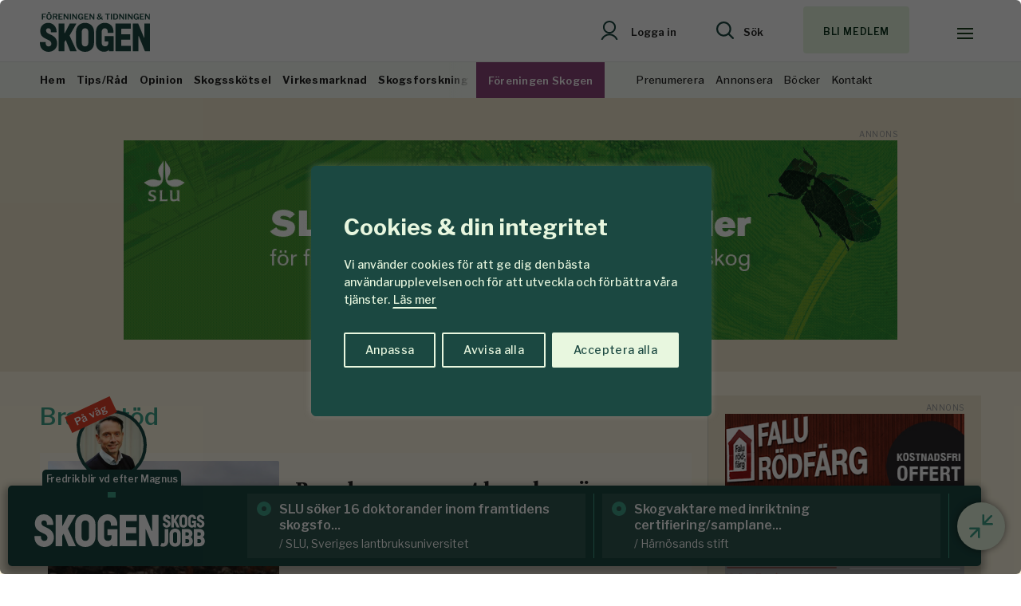

--- FILE ---
content_type: text/html; charset=UTF-8
request_url: https://www.skogen.se/kategori/brandstod/
body_size: 20654
content:
<!DOCTYPE html>
<!--[if IE 7]><html
class="ie ie7" lang=sv-SE>
<![endif]-->
<!--[if IE 8]><html
class="ie ie8" lang=sv-SE>
<![endif]-->
<!--[if !(IE 7) & !(IE 8)]><!--><html
lang=sv-SE>
<!--<![endif]--><head><meta
charset="UTF-8"><meta
name="viewport" content="width=device-width, initial-scale=1, user-scalable=0"><title>brandstöd-arkiv - Skogen</title><link
rel=profile href=http://gmpg.org/xfn/11><link
rel=pingback href=https://www.skogen.se/xmlrpc.php><link
rel=preconnect href=https://fonts.googleapis.com><link
rel=preconnect href=https://fonts.gstatic.com crossorigin><link
href="https://fonts.googleapis.com/css2?family=Libre+Franklin:wght@400;500;560;600;650;700;900&family=Source+Serif+4:ital,opsz,wght@0,8..60,300;0,8..60,400;0,8..60,450;0,8..60,500;0,8..60,600;0,8..60,700;0,8..60,800;1,8..60,400&display=swap" rel=stylesheet><meta
name="format-detection" content="telephone=no"><link
rel=stylesheet href=https://www.skogen.se/wp-content/cache/minify/cd8de.css?x81241 media=all><link
rel="shortcut icon" href=https://www.skogen.se/wp-content/uploads/fav_1/favicon.ico?x81241 type=image/x-icon><link
rel=apple-touch-icon sizes=57x57 href=https://www.skogen.se/wp-content/uploads/fav_1/apple-touch-icon-57x57.png?x81241><link
rel=apple-touch-icon sizes=60x60 href=https://www.skogen.se/wp-content/uploads/fav_1/apple-touch-icon-60x60.png?x81241><link
rel=apple-touch-icon sizes=72x72 href=https://www.skogen.se/wp-content/uploads/fav_1/apple-touch-icon-72x72.png?x81241><link
rel=apple-touch-icon sizes=76x76 href=https://www.skogen.se/wp-content/uploads/fav_1/apple-touch-icon-76x76.png?x81241><link
rel=apple-touch-icon sizes=114x114 href=https://www.skogen.se/wp-content/uploads/fav_1/apple-touch-icon-114x114.png?x81241><link
rel=apple-touch-icon sizes=120x120 href=https://www.skogen.se/wp-content/uploads/fav_1/apple-touch-icon-120x120.png?x81241><link
rel=apple-touch-icon sizes=144x144 href=https://www.skogen.se/wp-content/uploads/fav_1/apple-touch-icon-144x144.png?x81241><link
rel=apple-touch-icon sizes=152x152 href=https://www.skogen.se/wp-content/uploads/fav_1/apple-touch-icon-152x152.png?x81241><link
rel=apple-touch-icon sizes=180x180 href=https://www.skogen.se/wp-content/uploads/fav_1/apple-touch-icon-180x180.png?x81241><link
rel=icon type=image/png href=https://www.skogen.se/wp-content/uploads/fav_1/favicon-16x16.png?x81241 sizes=16x16><link
rel=icon type=image/png href=https://www.skogen.se/wp-content/uploads/fav_1/favicon-32x32.png?x81241 sizes=32x32><link
rel=icon type=image/png href=https://www.skogen.se/wp-content/uploads/fav_1/favicon-96x96.png?x81241 sizes=96x96><link
rel=icon type=image/png href=https://www.skogen.se/wp-content/uploads/fav_1/android-chrome-192x192.png?x81241 sizes=192x192><meta
name="msapplication-square70x70logo" content="https://www.skogen.se/wp-content/uploads/fav_1/smalltile.png"><meta
name="msapplication-square150x150logo" content="https://www.skogen.se/wp-content/uploads/fav_1/mediumtile.png"><meta
name="msapplication-wide310x150logo" content="https://www.skogen.se/wp-content/uploads/fav_1/widetile.png"><meta
name="msapplication-square310x310logo" content="https://www.skogen.se/wp-content/uploads/fav_1/largetile.png"><link
rel=image_src href=https://www.skogen.se/wp-content/uploads/2023/03/sharefallback.png?x81241><meta
property="og:image" content="https://www.skogen.se/wp-content/uploads/2023/03/sharefallback.png"><meta
property="og:image:width" content="14173"><meta
property="og:image:height" content="7441"><meta
property="og:locale" content="sv_SE"><meta
property="og:type" content="website"><meta
property="og:title" content="brandstöd-arkiv - Skogen"><meta
property="og:url" content="https://www.skogen.se/kategori/brandstod/">
<!--[if lt IE 9]> <script src=https://www.skogen.se/wp-content/themes/skogen/js/html5shiv.min.js?x81241></script> <script src=https://www.skogen.se/wp-content/themes/skogen/js/respond.min.js?x81241></script> <![endif]--><meta
name='robots' content='index, follow, max-image-preview:large, max-snippet:-1, max-video-preview:-1'><link
rel=canonical href=https://www.skogen.se/kategori/brandstod/ ><meta
property="og:locale" content="sv_SE"><meta
property="og:type" content="article"><meta
property="og:title" content="brandstöd-arkiv - Skogen"><meta
property="og:url" content="https://www.skogen.se/kategori/brandstod/"><meta
property="og:site_name" content="Skogen"><meta
name="twitter:card" content="summary_large_image"><meta
name="twitter:site" content="@SkogsForeningen"> <script type=application/ld+json class=yoast-schema-graph>{"@context":"https://schema.org","@graph":[{"@type":"CollectionPage","@id":"https://www.skogen.se/kategori/brandstod/","url":"https://www.skogen.se/kategori/brandstod/","name":"brandstöd-arkiv - Skogen","isPartOf":{"@id":"https://www.skogen.se/#website"},"primaryImageOfPage":{"@id":"https://www.skogen.se/kategori/brandstod/#primaryimage"},"image":{"@id":"https://www.skogen.se/kategori/brandstod/#primaryimage"},"thumbnailUrl":"https://www.skogen.se/wp-content/uploads/2020/08/img23052-scaled.jpg","breadcrumb":{"@id":"https://www.skogen.se/kategori/brandstod/#breadcrumb"},"inLanguage":"sv-SE"},{"@type":"ImageObject","inLanguage":"sv-SE","@id":"https://www.skogen.se/kategori/brandstod/#primaryimage","url":"https://www.skogen.se/wp-content/uploads/2020/08/img23052-scaled.jpg","contentUrl":"https://www.skogen.se/wp-content/uploads/2020/08/img23052-scaled.jpg","width":2560,"height":1102,"caption":"img_2305_2"},{"@type":"BreadcrumbList","@id":"https://www.skogen.se/kategori/brandstod/#breadcrumb","itemListElement":[{"@type":"ListItem","position":1,"name":"Hem","item":"https://www.skogen.se/"},{"@type":"ListItem","position":2,"name":"brandstöd"}]},{"@type":"WebSite","@id":"https://www.skogen.se/#website","url":"https://www.skogen.se/","name":"Skogen","description":"För oss som älskar skog","publisher":{"@id":"https://www.skogen.se/#organization"},"potentialAction":[{"@type":"SearchAction","target":{"@type":"EntryPoint","urlTemplate":"https://www.skogen.se/?s={search_term_string}"},"query-input":{"@type":"PropertyValueSpecification","valueRequired":true,"valueName":"search_term_string"}}],"inLanguage":"sv-SE"},{"@type":"Organization","@id":"https://www.skogen.se/#organization","name":"Skogen","url":"https://www.skogen.se/","logo":{"@type":"ImageObject","inLanguage":"sv-SE","@id":"https://www.skogen.se/#/schema/logo/image/","url":"","contentUrl":"","caption":"Skogen"},"image":{"@id":"https://www.skogen.se/#/schema/logo/image/"},"sameAs":["http://www.facebook.com/ForeningenSkogen","https://x.com/SkogsForeningen"]}]}</script> <link
rel=alternate type=application/rss+xml title="Skogen &raquo; Webbflöde" href=https://www.skogen.se/feed/ ><link
rel=alternate type=application/rss+xml title="Skogen &raquo; etikettflöde för brandstöd" href=https://www.skogen.se/kategori/brandstod/feed/ ><style id=wp-img-auto-sizes-contain-inline-css>img:is([sizes=auto i],[sizes^="auto," i]){contain-intrinsic-size:3000px 1500px}
/*# sourceURL=wp-img-auto-sizes-contain-inline-css */</style><style id=wp-emoji-styles-inline-css>img.wp-smiley, img.emoji {
		display: inline !important;
		border: none !important;
		box-shadow: none !important;
		height: 1em !important;
		width: 1em !important;
		margin: 0 0.07em !important;
		vertical-align: -0.1em !important;
		background: none !important;
		padding: 0 !important;
	}
/*# sourceURL=wp-emoji-styles-inline-css */</style><style id=classic-theme-styles-inline-css>/*! This file is auto-generated */
.wp-block-button__link{color:#fff;background-color:#32373c;border-radius:9999px;box-shadow:none;text-decoration:none;padding:calc(.667em + 2px) calc(1.333em + 2px);font-size:1.125em}.wp-block-file__button{background:#32373c;color:#fff;text-decoration:none}
/*# sourceURL=/wp-includes/css/classic-themes.min.css */</style> <script id=cookie-law-info-js-extra>var _ckyConfig = {"_ipData":[],"_assetsURL":"https://www.skogen.se/wp-content/plugins/cookie-law-info/lite/frontend/images/","_publicURL":"https://www.skogen.se","_expiry":"365","_categories":[{"name":"N\u00f6dv\u00e4ndiga","slug":"necessary","isNecessary":true,"ccpaDoNotSell":true,"cookies":[],"active":true,"defaultConsent":{"gdpr":true,"ccpa":true}},{"name":"Funktionella","slug":"functional","isNecessary":false,"ccpaDoNotSell":true,"cookies":[],"active":true,"defaultConsent":{"gdpr":false,"ccpa":false}},{"name":"Analys","slug":"analytics","isNecessary":false,"ccpaDoNotSell":true,"cookies":[{"cookieID":"_gid","domain":"google.com","provider":""},{"cookieID":"_ga","domain":"google.com","provider":"googletagmanager.com"},{"cookieID":"_gat_gtag_UA_*","domain":"google.com","provider":""}],"active":true,"defaultConsent":{"gdpr":false,"ccpa":false}},{"name":"Performance","slug":"performance","isNecessary":false,"ccpaDoNotSell":true,"cookies":[],"active":true,"defaultConsent":{"gdpr":false,"ccpa":false}},{"name":"Annons","slug":"advertisement","isNecessary":false,"ccpaDoNotSell":true,"cookies":[{"cookieID":"OAID","domain":"skogen.se","provider":""}],"active":true,"defaultConsent":{"gdpr":false,"ccpa":false}}],"_activeLaw":"gdpr","_rootDomain":"","_block":"1","_showBanner":"1","_bannerConfig":{"settings":{"type":"box","preferenceCenterType":"popup","position":"bottom-left","applicableLaw":"gdpr"},"behaviours":{"reloadBannerOnAccept":false,"loadAnalyticsByDefault":false,"animations":{"onLoad":"animate","onHide":"sticky"}},"config":{"revisitConsent":{"status":true,"tag":"revisit-consent","position":"bottom-left","meta":{"url":"#"},"styles":{"background-color":"#1b4841"},"elements":{"title":{"type":"text","tag":"revisit-consent-title","status":true,"styles":{"color":"#0056a7"}}}},"preferenceCenter":{"toggle":{"status":true,"tag":"detail-category-toggle","type":"toggle","states":{"active":{"styles":{"background-color":"#1863DC"}},"inactive":{"styles":{"background-color":"#D0D5D2"}}}}},"categoryPreview":{"status":false,"toggle":{"status":true,"tag":"detail-category-preview-toggle","type":"toggle","states":{"active":{"styles":{"background-color":"#1863DC"}},"inactive":{"styles":{"background-color":"#D0D5D2"}}}}},"videoPlaceholder":{"status":true,"styles":{"background-color":"#000000","border-color":"#000000cc","color":"#ffffff"}},"readMore":{"status":true,"tag":"readmore-button","type":"link","meta":{"noFollow":true,"newTab":true},"styles":{"color":"#e8f7df","background-color":"transparent","border-color":"transparent"}},"showMore":{"status":true,"tag":"show-desc-button","type":"button","styles":{"color":"#1863DC"}},"showLess":{"status":true,"tag":"hide-desc-button","type":"button","styles":{"color":"#1863DC"}},"alwaysActive":{"status":true,"tag":"always-active","styles":{"color":"#008000"}},"manualLinks":{"status":true,"tag":"manual-links","type":"link","styles":{"color":"#1863DC"}},"auditTable":{"status":true},"optOption":{"status":true,"toggle":{"status":true,"tag":"optout-option-toggle","type":"toggle","states":{"active":{"styles":{"background-color":"#1863dc"}},"inactive":{"styles":{"background-color":"#FFFFFF"}}}}}}},"_version":"3.3.8","_logConsent":"1","_tags":[{"tag":"accept-button","styles":{"color":"#1b4841","background-color":"#e8f7df","border-color":"#e8f7df"}},{"tag":"reject-button","styles":{"color":"#e8f7df","background-color":"transparent","border-color":"#e8f7df"}},{"tag":"settings-button","styles":{"color":"#e8f7df","background-color":"transparent","border-color":"#e8f7df"}},{"tag":"readmore-button","styles":{"color":"#e8f7df","background-color":"transparent","border-color":"transparent"}},{"tag":"donotsell-button","styles":{"color":"#1863DC","background-color":"transparent","border-color":"transparent"}},{"tag":"show-desc-button","styles":{"color":"#1863DC"}},{"tag":"hide-desc-button","styles":{"color":"#1863DC"}},{"tag":"cky-always-active","styles":[]},{"tag":"cky-link","styles":[]},{"tag":"accept-button","styles":{"color":"#1b4841","background-color":"#e8f7df","border-color":"#e8f7df"}},{"tag":"revisit-consent","styles":{"background-color":"#1b4841"}}],"_shortCodes":[{"key":"cky_readmore","content":"\u003Ca href=\"https://www.skogen.se/om-cookies/\" class=\"cky-policy\" aria-label=\"L\u00e4s mer\" target=\"_blank\" rel=\"noopener\" data-cky-tag=\"readmore-button\"\u003EL\u00e4s mer\u003C/a\u003E","tag":"readmore-button","status":true,"attributes":{"rel":"nofollow","target":"_blank"}},{"key":"cky_show_desc","content":"\u003Cbutton class=\"cky-show-desc-btn\" data-cky-tag=\"show-desc-button\" aria-label=\"Visa mer\"\u003EVisa mer\u003C/button\u003E","tag":"show-desc-button","status":true,"attributes":[]},{"key":"cky_hide_desc","content":"\u003Cbutton class=\"cky-show-desc-btn\" data-cky-tag=\"hide-desc-button\" aria-label=\"Visa mindre\"\u003EVisa mindre\u003C/button\u003E","tag":"hide-desc-button","status":true,"attributes":[]},{"key":"cky_optout_show_desc","content":"[cky_optout_show_desc]","tag":"optout-show-desc-button","status":true,"attributes":[]},{"key":"cky_optout_hide_desc","content":"[cky_optout_hide_desc]","tag":"optout-hide-desc-button","status":true,"attributes":[]},{"key":"cky_category_toggle_label","content":"[cky_{{status}}_category_label] [cky_preference_{{category_slug}}_title]","tag":"","status":true,"attributes":[]},{"key":"cky_enable_category_label","content":"Enable","tag":"","status":true,"attributes":[]},{"key":"cky_disable_category_label","content":"Disable","tag":"","status":true,"attributes":[]},{"key":"cky_video_placeholder","content":"\u003Cdiv class=\"video-placeholder-normal\" data-cky-tag=\"video-placeholder\" id=\"[UNIQUEID]\"\u003E\u003Cp class=\"video-placeholder-text-normal\" data-cky-tag=\"placeholder-title\"\u003EVar v\u00e4nlig aktivera cookies f\u00f6r att ta del av inneh\u00e5llet\u003C/p\u003E\u003C/div\u003E","tag":"","status":true,"attributes":[]},{"key":"cky_enable_optout_label","content":"Enable","tag":"","status":true,"attributes":[]},{"key":"cky_disable_optout_label","content":"Disable","tag":"","status":true,"attributes":[]},{"key":"cky_optout_toggle_label","content":"[cky_{{status}}_optout_label] [cky_optout_option_title]","tag":"","status":true,"attributes":[]},{"key":"cky_optout_option_title","content":"Do Not Sell or Share My Personal Information","tag":"","status":true,"attributes":[]},{"key":"cky_optout_close_label","content":"Close","tag":"","status":true,"attributes":[]},{"key":"cky_preference_close_label","content":"Close","tag":"","status":true,"attributes":[]}],"_rtl":"","_language":"sv","_providersToBlock":[{"re":"googletagmanager.com","categories":["analytics"]}]};
var _ckyStyles = {"css":".cky-overlay{background: #000000; opacity: 0.4; position: fixed; top: 0; left: 0; width: 100%; height: 100%; z-index: 99999999;}.cky-hide{display: none;}.cky-btn-revisit-wrapper{display: flex; align-items: center; justify-content: center; background: #0056a7; width: 45px; height: 45px; border-radius: 50%; position: fixed; z-index: 999999; cursor: pointer;}.cky-revisit-bottom-left{bottom: 15px; left: 15px;}.cky-revisit-bottom-right{bottom: 15px; right: 15px;}.cky-btn-revisit-wrapper .cky-btn-revisit{display: flex; align-items: center; justify-content: center; background: none; border: none; cursor: pointer; position: relative; margin: 0; padding: 0;}.cky-btn-revisit-wrapper .cky-btn-revisit img{max-width: fit-content; margin: 0; height: 30px; width: 30px;}.cky-revisit-bottom-left:hover::before{content: attr(data-tooltip); position: absolute; background: #4e4b66; color: #ffffff; left: calc(100% + 7px); font-size: 12px; line-height: 16px; width: max-content; padding: 4px 8px; border-radius: 4px;}.cky-revisit-bottom-left:hover::after{position: absolute; content: \"\"; border: 5px solid transparent; left: calc(100% + 2px); border-left-width: 0; border-right-color: #4e4b66;}.cky-revisit-bottom-right:hover::before{content: attr(data-tooltip); position: absolute; background: #4e4b66; color: #ffffff; right: calc(100% + 7px); font-size: 12px; line-height: 16px; width: max-content; padding: 4px 8px; border-radius: 4px;}.cky-revisit-bottom-right:hover::after{position: absolute; content: \"\"; border: 5px solid transparent; right: calc(100% + 2px); border-right-width: 0; border-left-color: #4e4b66;}.cky-revisit-hide{display: none;}.cky-consent-container{position: fixed; width: 440px; box-sizing: border-box; z-index: 9999999; border-radius: 6px;}.cky-consent-container .cky-consent-bar{background: #ffffff; border: 1px solid; padding: 20px 26px; box-shadow: 0 -1px 10px 0 #acabab4d; border-radius: 6px;}.cky-box-bottom-left{bottom: 40px; left: 40px;}.cky-box-bottom-right{bottom: 40px; right: 40px;}.cky-box-top-left{top: 40px; left: 40px;}.cky-box-top-right{top: 40px; right: 40px;}.cky-custom-brand-logo-wrapper .cky-custom-brand-logo{width: 100px; height: auto; margin: 0 0 12px 0;}.cky-notice .cky-title{color: #212121; font-weight: 700; font-size: 18px; line-height: 24px; margin: 0 0 12px 0;}.cky-notice-des *,.cky-preference-content-wrapper *,.cky-accordion-header-des *,.cky-gpc-wrapper .cky-gpc-desc *{font-size: 14px;}.cky-notice-des{color: #212121; font-size: 14px; line-height: 24px; font-weight: 400;}.cky-notice-des img{height: 25px; width: 25px;}.cky-consent-bar .cky-notice-des p,.cky-gpc-wrapper .cky-gpc-desc p,.cky-preference-body-wrapper .cky-preference-content-wrapper p,.cky-accordion-header-wrapper .cky-accordion-header-des p,.cky-cookie-des-table li div:last-child p{color: inherit; margin-top: 0; overflow-wrap: break-word;}.cky-notice-des P:last-child,.cky-preference-content-wrapper p:last-child,.cky-cookie-des-table li div:last-child p:last-child,.cky-gpc-wrapper .cky-gpc-desc p:last-child{margin-bottom: 0;}.cky-notice-des a.cky-policy,.cky-notice-des button.cky-policy{font-size: 14px; color: #1863dc; white-space: nowrap; cursor: pointer; background: transparent; border: 1px solid; text-decoration: underline;}.cky-notice-des button.cky-policy{padding: 0;}.cky-notice-des a.cky-policy:focus-visible,.cky-notice-des button.cky-policy:focus-visible,.cky-preference-content-wrapper .cky-show-desc-btn:focus-visible,.cky-accordion-header .cky-accordion-btn:focus-visible,.cky-preference-header .cky-btn-close:focus-visible,.cky-switch input[type=\"checkbox\"]:focus-visible,.cky-footer-wrapper a:focus-visible,.cky-btn:focus-visible{outline: 2px solid #1863dc; outline-offset: 2px;}.cky-btn:focus:not(:focus-visible),.cky-accordion-header .cky-accordion-btn:focus:not(:focus-visible),.cky-preference-content-wrapper .cky-show-desc-btn:focus:not(:focus-visible),.cky-btn-revisit-wrapper .cky-btn-revisit:focus:not(:focus-visible),.cky-preference-header .cky-btn-close:focus:not(:focus-visible),.cky-consent-bar .cky-banner-btn-close:focus:not(:focus-visible){outline: 0;}button.cky-show-desc-btn:not(:hover):not(:active){color: #1863dc; background: transparent;}button.cky-accordion-btn:not(:hover):not(:active),button.cky-banner-btn-close:not(:hover):not(:active),button.cky-btn-revisit:not(:hover):not(:active),button.cky-btn-close:not(:hover):not(:active){background: transparent;}.cky-consent-bar button:hover,.cky-modal.cky-modal-open button:hover,.cky-consent-bar button:focus,.cky-modal.cky-modal-open button:focus{text-decoration: none;}.cky-notice-btn-wrapper{display: flex; justify-content: flex-start; align-items: center; flex-wrap: wrap; margin-top: 16px;}.cky-notice-btn-wrapper .cky-btn{text-shadow: none; box-shadow: none;}.cky-btn{flex: auto; max-width: 100%; font-size: 14px; font-family: inherit; line-height: 24px; padding: 8px; font-weight: 500; margin: 0 8px 0 0; border-radius: 2px; cursor: pointer; text-align: center; text-transform: none; min-height: 0;}.cky-btn:hover{opacity: 0.8;}.cky-btn-customize{color: #1863dc; background: transparent; border: 2px solid #1863dc;}.cky-btn-reject{color: #1863dc; background: transparent; border: 2px solid #1863dc;}.cky-btn-accept{background: #1863dc; color: #ffffff; border: 2px solid #1863dc;}.cky-btn:last-child{margin-right: 0;}@media (max-width: 576px){.cky-box-bottom-left{bottom: 0; left: 0;}.cky-box-bottom-right{bottom: 0; right: 0;}.cky-box-top-left{top: 0; left: 0;}.cky-box-top-right{top: 0; right: 0;}}@media (max-width: 440px){.cky-box-bottom-left, .cky-box-bottom-right, .cky-box-top-left, .cky-box-top-right{width: 100%; max-width: 100%;}.cky-consent-container .cky-consent-bar{padding: 20px 0;}.cky-custom-brand-logo-wrapper, .cky-notice .cky-title, .cky-notice-des, .cky-notice-btn-wrapper{padding: 0 24px;}.cky-notice-des{max-height: 40vh; overflow-y: scroll;}.cky-notice-btn-wrapper{flex-direction: column; margin-top: 0;}.cky-btn{width: 100%; margin: 10px 0 0 0;}.cky-notice-btn-wrapper .cky-btn-customize{order: 2;}.cky-notice-btn-wrapper .cky-btn-reject{order: 3;}.cky-notice-btn-wrapper .cky-btn-accept{order: 1; margin-top: 16px;}}@media (max-width: 352px){.cky-notice .cky-title{font-size: 16px;}.cky-notice-des *{font-size: 12px;}.cky-notice-des, .cky-btn{font-size: 12px;}}.cky-modal.cky-modal-open{display: flex; visibility: visible; -webkit-transform: translate(-50%, -50%); -moz-transform: translate(-50%, -50%); -ms-transform: translate(-50%, -50%); -o-transform: translate(-50%, -50%); transform: translate(-50%, -50%); top: 50%; left: 50%; transition: all 1s ease;}.cky-modal{box-shadow: 0 32px 68px rgba(0, 0, 0, 0.3); margin: 0 auto; position: fixed; max-width: 100%; background: #ffffff; top: 50%; box-sizing: border-box; border-radius: 6px; z-index: 999999999; color: #212121; -webkit-transform: translate(-50%, 100%); -moz-transform: translate(-50%, 100%); -ms-transform: translate(-50%, 100%); -o-transform: translate(-50%, 100%); transform: translate(-50%, 100%); visibility: hidden; transition: all 0s ease;}.cky-preference-center{max-height: 79vh; overflow: hidden; width: 845px; overflow: hidden; flex: 1 1 0; display: flex; flex-direction: column; border-radius: 6px;}.cky-preference-header{display: flex; align-items: center; justify-content: space-between; padding: 22px 24px; border-bottom: 1px solid;}.cky-preference-header .cky-preference-title{font-size: 18px; font-weight: 700; line-height: 24px;}.cky-preference-header .cky-btn-close{margin: 0; cursor: pointer; vertical-align: middle; padding: 0; background: none; border: none; width: auto; height: auto; min-height: 0; line-height: 0; text-shadow: none; box-shadow: none;}.cky-preference-header .cky-btn-close img{margin: 0; height: 10px; width: 10px;}.cky-preference-body-wrapper{padding: 0 24px; flex: 1; overflow: auto; box-sizing: border-box;}.cky-preference-content-wrapper,.cky-gpc-wrapper .cky-gpc-desc{font-size: 14px; line-height: 24px; font-weight: 400; padding: 12px 0;}.cky-preference-content-wrapper{border-bottom: 1px solid;}.cky-preference-content-wrapper img{height: 25px; width: 25px;}.cky-preference-content-wrapper .cky-show-desc-btn{font-size: 14px; font-family: inherit; color: #1863dc; text-decoration: none; line-height: 24px; padding: 0; margin: 0; white-space: nowrap; cursor: pointer; background: transparent; border-color: transparent; text-transform: none; min-height: 0; text-shadow: none; box-shadow: none;}.cky-accordion-wrapper{margin-bottom: 10px;}.cky-accordion{border-bottom: 1px solid;}.cky-accordion:last-child{border-bottom: none;}.cky-accordion .cky-accordion-item{display: flex; margin-top: 10px;}.cky-accordion .cky-accordion-body{display: none;}.cky-accordion.cky-accordion-active .cky-accordion-body{display: block; padding: 0 22px; margin-bottom: 16px;}.cky-accordion-header-wrapper{cursor: pointer; width: 100%;}.cky-accordion-item .cky-accordion-header{display: flex; justify-content: space-between; align-items: center;}.cky-accordion-header .cky-accordion-btn{font-size: 16px; font-family: inherit; color: #212121; line-height: 24px; background: none; border: none; font-weight: 700; padding: 0; margin: 0; cursor: pointer; text-transform: none; min-height: 0; text-shadow: none; box-shadow: none;}.cky-accordion-header .cky-always-active{color: #008000; font-weight: 600; line-height: 24px; font-size: 14px;}.cky-accordion-header-des{font-size: 14px; line-height: 24px; margin: 10px 0 16px 0;}.cky-accordion-chevron{margin-right: 22px; position: relative; cursor: pointer;}.cky-accordion-chevron-hide{display: none;}.cky-accordion .cky-accordion-chevron i::before{content: \"\"; position: absolute; border-right: 1.4px solid; border-bottom: 1.4px solid; border-color: inherit; height: 6px; width: 6px; -webkit-transform: rotate(-45deg); -moz-transform: rotate(-45deg); -ms-transform: rotate(-45deg); -o-transform: rotate(-45deg); transform: rotate(-45deg); transition: all 0.2s ease-in-out; top: 8px;}.cky-accordion.cky-accordion-active .cky-accordion-chevron i::before{-webkit-transform: rotate(45deg); -moz-transform: rotate(45deg); -ms-transform: rotate(45deg); -o-transform: rotate(45deg); transform: rotate(45deg);}.cky-audit-table{background: #f4f4f4; border-radius: 6px;}.cky-audit-table .cky-empty-cookies-text{color: inherit; font-size: 12px; line-height: 24px; margin: 0; padding: 10px;}.cky-audit-table .cky-cookie-des-table{font-size: 12px; line-height: 24px; font-weight: normal; padding: 15px 10px; border-bottom: 1px solid; border-bottom-color: inherit; margin: 0;}.cky-audit-table .cky-cookie-des-table:last-child{border-bottom: none;}.cky-audit-table .cky-cookie-des-table li{list-style-type: none; display: flex; padding: 3px 0;}.cky-audit-table .cky-cookie-des-table li:first-child{padding-top: 0;}.cky-cookie-des-table li div:first-child{width: 100px; font-weight: 600; word-break: break-word; word-wrap: break-word;}.cky-cookie-des-table li div:last-child{flex: 1; word-break: break-word; word-wrap: break-word; margin-left: 8px;}.cky-footer-shadow{display: block; width: 100%; height: 40px; background: linear-gradient(180deg, rgba(255, 255, 255, 0) 0%, #ffffff 100%); position: absolute; bottom: calc(100% - 1px);}.cky-footer-wrapper{position: relative;}.cky-prefrence-btn-wrapper{display: flex; flex-wrap: wrap; align-items: center; justify-content: center; padding: 22px 24px; border-top: 1px solid;}.cky-prefrence-btn-wrapper .cky-btn{flex: auto; max-width: 100%; text-shadow: none; box-shadow: none;}.cky-btn-preferences{color: #1863dc; background: transparent; border: 2px solid #1863dc;}.cky-preference-header,.cky-preference-body-wrapper,.cky-preference-content-wrapper,.cky-accordion-wrapper,.cky-accordion,.cky-accordion-wrapper,.cky-footer-wrapper,.cky-prefrence-btn-wrapper{border-color: inherit;}@media (max-width: 845px){.cky-modal{max-width: calc(100% - 16px);}}@media (max-width: 576px){.cky-modal{max-width: 100%;}.cky-preference-center{max-height: 100vh;}.cky-prefrence-btn-wrapper{flex-direction: column;}.cky-accordion.cky-accordion-active .cky-accordion-body{padding-right: 0;}.cky-prefrence-btn-wrapper .cky-btn{width: 100%; margin: 10px 0 0 0;}.cky-prefrence-btn-wrapper .cky-btn-reject{order: 3;}.cky-prefrence-btn-wrapper .cky-btn-accept{order: 1; margin-top: 0;}.cky-prefrence-btn-wrapper .cky-btn-preferences{order: 2;}}@media (max-width: 425px){.cky-accordion-chevron{margin-right: 15px;}.cky-notice-btn-wrapper{margin-top: 0;}.cky-accordion.cky-accordion-active .cky-accordion-body{padding: 0 15px;}}@media (max-width: 352px){.cky-preference-header .cky-preference-title{font-size: 16px;}.cky-preference-header{padding: 16px 24px;}.cky-preference-content-wrapper *, .cky-accordion-header-des *{font-size: 12px;}.cky-preference-content-wrapper, .cky-preference-content-wrapper .cky-show-more, .cky-accordion-header .cky-always-active, .cky-accordion-header-des, .cky-preference-content-wrapper .cky-show-desc-btn, .cky-notice-des a.cky-policy{font-size: 12px;}.cky-accordion-header .cky-accordion-btn{font-size: 14px;}}.cky-switch{display: flex;}.cky-switch input[type=\"checkbox\"]{position: relative; width: 44px; height: 24px; margin: 0; background: #d0d5d2; -webkit-appearance: none; border-radius: 50px; cursor: pointer; outline: 0; border: none; top: 0;}.cky-switch input[type=\"checkbox\"]:checked{background: #1863dc;}.cky-switch input[type=\"checkbox\"]:before{position: absolute; content: \"\"; height: 20px; width: 20px; left: 2px; bottom: 2px; border-radius: 50%; background-color: white; -webkit-transition: 0.4s; transition: 0.4s; margin: 0;}.cky-switch input[type=\"checkbox\"]:after{display: none;}.cky-switch input[type=\"checkbox\"]:checked:before{-webkit-transform: translateX(20px); -ms-transform: translateX(20px); transform: translateX(20px);}@media (max-width: 425px){.cky-switch input[type=\"checkbox\"]{width: 38px; height: 21px;}.cky-switch input[type=\"checkbox\"]:before{height: 17px; width: 17px;}.cky-switch input[type=\"checkbox\"]:checked:before{-webkit-transform: translateX(17px); -ms-transform: translateX(17px); transform: translateX(17px);}}.cky-consent-bar .cky-banner-btn-close{position: absolute; right: 9px; top: 5px; background: none; border: none; cursor: pointer; padding: 0; margin: 0; min-height: 0; line-height: 0; height: auto; width: auto; text-shadow: none; box-shadow: none;}.cky-consent-bar .cky-banner-btn-close img{height: 9px; width: 9px; margin: 0;}.cky-notice-group{font-size: 14px; line-height: 24px; font-weight: 400; color: #212121;}.cky-notice-btn-wrapper .cky-btn-do-not-sell{font-size: 14px; line-height: 24px; padding: 6px 0; margin: 0; font-weight: 500; background: none; border-radius: 2px; border: none; cursor: pointer; text-align: left; color: #1863dc; background: transparent; border-color: transparent; box-shadow: none; text-shadow: none;}.cky-consent-bar .cky-banner-btn-close:focus-visible,.cky-notice-btn-wrapper .cky-btn-do-not-sell:focus-visible,.cky-opt-out-btn-wrapper .cky-btn:focus-visible,.cky-opt-out-checkbox-wrapper input[type=\"checkbox\"].cky-opt-out-checkbox:focus-visible{outline: 2px solid #1863dc; outline-offset: 2px;}@media (max-width: 440px){.cky-consent-container{width: 100%;}}@media (max-width: 352px){.cky-notice-des a.cky-policy, .cky-notice-btn-wrapper .cky-btn-do-not-sell{font-size: 12px;}}.cky-opt-out-wrapper{padding: 12px 0;}.cky-opt-out-wrapper .cky-opt-out-checkbox-wrapper{display: flex; align-items: center;}.cky-opt-out-checkbox-wrapper .cky-opt-out-checkbox-label{font-size: 16px; font-weight: 700; line-height: 24px; margin: 0 0 0 12px; cursor: pointer;}.cky-opt-out-checkbox-wrapper input[type=\"checkbox\"].cky-opt-out-checkbox{background-color: #ffffff; border: 1px solid black; width: 20px; height: 18.5px; margin: 0; -webkit-appearance: none; position: relative; display: flex; align-items: center; justify-content: center; border-radius: 2px; cursor: pointer;}.cky-opt-out-checkbox-wrapper input[type=\"checkbox\"].cky-opt-out-checkbox:checked{background-color: #1863dc; border: none;}.cky-opt-out-checkbox-wrapper input[type=\"checkbox\"].cky-opt-out-checkbox:checked::after{left: 6px; bottom: 4px; width: 7px; height: 13px; border: solid #ffffff; border-width: 0 3px 3px 0; border-radius: 2px; -webkit-transform: rotate(45deg); -ms-transform: rotate(45deg); transform: rotate(45deg); content: \"\"; position: absolute; box-sizing: border-box;}.cky-opt-out-checkbox-wrapper.cky-disabled .cky-opt-out-checkbox-label,.cky-opt-out-checkbox-wrapper.cky-disabled input[type=\"checkbox\"].cky-opt-out-checkbox{cursor: no-drop;}.cky-gpc-wrapper{margin: 0 0 0 32px;}.cky-footer-wrapper .cky-opt-out-btn-wrapper{display: flex; flex-wrap: wrap; align-items: center; justify-content: center; padding: 22px 24px;}.cky-opt-out-btn-wrapper .cky-btn{flex: auto; max-width: 100%; text-shadow: none; box-shadow: none;}.cky-opt-out-btn-wrapper .cky-btn-cancel{border: 1px solid #dedfe0; background: transparent; color: #858585;}.cky-opt-out-btn-wrapper .cky-btn-confirm{background: #1863dc; color: #ffffff; border: 1px solid #1863dc;}@media (max-width: 352px){.cky-opt-out-checkbox-wrapper .cky-opt-out-checkbox-label{font-size: 14px;}.cky-gpc-wrapper .cky-gpc-desc, .cky-gpc-wrapper .cky-gpc-desc *{font-size: 12px;}.cky-opt-out-checkbox-wrapper input[type=\"checkbox\"].cky-opt-out-checkbox{width: 16px; height: 16px;}.cky-opt-out-checkbox-wrapper input[type=\"checkbox\"].cky-opt-out-checkbox:checked::after{left: 5px; bottom: 4px; width: 3px; height: 9px;}.cky-gpc-wrapper{margin: 0 0 0 28px;}}.video-placeholder-youtube{background-size: 100% 100%; background-position: center; background-repeat: no-repeat; background-color: #b2b0b059; position: relative; display: flex; align-items: center; justify-content: center; max-width: 100%;}.video-placeholder-text-youtube{text-align: center; align-items: center; padding: 10px 16px; background-color: #000000cc; color: #ffffff; border: 1px solid; border-radius: 2px; cursor: pointer;}.video-placeholder-normal{background-image: url(\"/wp-content/plugins/cookie-law-info/lite/frontend/images/placeholder.svg\"); background-size: 80px; background-position: center; background-repeat: no-repeat; background-color: #b2b0b059; position: relative; display: flex; align-items: flex-end; justify-content: center; max-width: 100%;}.video-placeholder-text-normal{align-items: center; padding: 10px 16px; text-align: center; border: 1px solid; border-radius: 2px; cursor: pointer;}.cky-rtl{direction: rtl; text-align: right;}.cky-rtl .cky-banner-btn-close{left: 9px; right: auto;}.cky-rtl .cky-notice-btn-wrapper .cky-btn:last-child{margin-right: 8px;}.cky-rtl .cky-notice-btn-wrapper .cky-btn:first-child{margin-right: 0;}.cky-rtl .cky-notice-btn-wrapper{margin-left: 0; margin-right: 15px;}.cky-rtl .cky-prefrence-btn-wrapper .cky-btn{margin-right: 8px;}.cky-rtl .cky-prefrence-btn-wrapper .cky-btn:first-child{margin-right: 0;}.cky-rtl .cky-accordion .cky-accordion-chevron i::before{border: none; border-left: 1.4px solid; border-top: 1.4px solid; left: 12px;}.cky-rtl .cky-accordion.cky-accordion-active .cky-accordion-chevron i::before{-webkit-transform: rotate(-135deg); -moz-transform: rotate(-135deg); -ms-transform: rotate(-135deg); -o-transform: rotate(-135deg); transform: rotate(-135deg);}@media (max-width: 768px){.cky-rtl .cky-notice-btn-wrapper{margin-right: 0;}}@media (max-width: 576px){.cky-rtl .cky-notice-btn-wrapper .cky-btn:last-child{margin-right: 0;}.cky-rtl .cky-prefrence-btn-wrapper .cky-btn{margin-right: 0;}.cky-rtl .cky-accordion.cky-accordion-active .cky-accordion-body{padding: 0 22px 0 0;}}@media (max-width: 425px){.cky-rtl .cky-accordion.cky-accordion-active .cky-accordion-body{padding: 0 15px 0 0;}}.cky-rtl .cky-opt-out-btn-wrapper .cky-btn{margin-right: 12px;}.cky-rtl .cky-opt-out-btn-wrapper .cky-btn:first-child{margin-right: 0;}.cky-rtl .cky-opt-out-checkbox-wrapper .cky-opt-out-checkbox-label{margin: 0 12px 0 0;}"};
//# sourceURL=cookie-law-info-js-extra</script> <script src=https://www.skogen.se/wp-content/cache/minify/31306.js?x81241></script> <link
rel=https://api.w.org/ href=https://www.skogen.se/wp-json/ ><link
rel=alternate title=JSON type=application/json href=https://www.skogen.se/wp-json/wp/v2/tags/1829><link
rel=EditURI type=application/rsd+xml title=RSD href=https://www.skogen.se/xmlrpc.php?rsd><meta
name="generator" content="WordPress 6.9"><style id=cky-style-inline>[data-cky-tag]{visibility:hidden;}</style><link
rel=icon href=https://www.skogen.se/wp-content/uploads/2023/03/croppedfavicon-150x150.png?x81241 sizes=32x32><link
rel=icon href=https://www.skogen.se/wp-content/uploads/2023/03/croppedfavicon-340x340.png?x81241 sizes=192x192><link
rel=apple-touch-icon href=https://www.skogen.se/wp-content/uploads/2023/03/croppedfavicon-340x340.png?x81241><meta
name="msapplication-TileImage" content="https://www.skogen.se/wp-content/uploads/2023/03/croppedfavicon-340x340.png"><style>.headersearch .searchsubmit{
				background-image: url('https://www.skogen.se/wp-content/uploads/svg_generated/sok3fa088.svg');
			}
			.aboveimage.takeover .close, .premium{
				background-color: #3fa088;
			}
		
			::selection {
				background: #3fa088;
			}
			
			::-moz-selection {
				background: #3fa088;
			}			
			.thecontent .entry-content .related_posts a:hover .arr{
				background-image: url('https://www.skogen.se/wp-content/uploads/svg_generated/pil-right3fa088.svg');
			}
			.widget_w4bild .imageelement a.bgimg:hover .ic.arrow, .boxbubble a:hover .ic.arrow{
				background-image: url('https://www.skogen.se/wp-content/uploads/svg_generated/pil-right3fa088.svg');
			}
						
			.pufftext .pub, .excerpt .pub, .thecontent .hl_ingress_share p.ingress .pub{
				color: #3fa088;
			}
			
			.thecontent .entry-content a:hover, .entry-content .factbox h3.toptitle, .thecontent .entry-content ol li:before, .thecontent .locked_holder ol li span:before, .thecontent .boxes .boxbubble .inside .vinjett, h1.archive_hl, h2.archive_hl{
				color: #3fa088;
			}			
			.button.red{
				background-color: #3fa088 !important;
				border-color: #3fa088 !important;
			}
			.button.red:hover{
				color: #3fa088 !important;
				border-color: #3fa088 !important;
			}
			.factbox .insidefactbox{
				border-top-color: #3fa088;
			}
			.thecontent .entry-content a{
				border-bottom-color: #3fa088;
			}
			.share_and_pub_auth .pub_text .text_by .authorbyline .text a:hover{
				color: #3fa088;
				border-bottom-color: #3fa088;
			}
			
			.button.mainload.active .loader{
				background-image: url('https://www.skogen.se/wp-content/uploads/svg_generated/loader3fa088.svg');
			}	
			.bottom_header .show_amnen:hover .ic{
				background-image: url('https://www.skogen.se/wp-content/uploads/svg_generated/flik3fa088.svg');
			}
			.thecontent .locked_holder ul li span:before{
				background-image: url('https://www.skogen.se/wp-content/uploads/svg_generated/check3fa088.svg');
			}
			
			.button.green, .owl-carousel .owl-nav .owl-next:hover, .owl-carousel .owl-nav .owl-prev:hover, .fp-btn, .takeover .close, .fp-change-address{
				background-color: #3fa088 !important;
				border-color: #3fa088 !important;
				color: white !important;
			}
			#cookieinfo .insidepcookie .accept{
				background-color: #3fa088;
			}
			#cookieinfo .insidepcookie .accept:hover{
				color: #3fa088;
			}
			#cookieinfo .insidepcookie .text a:hover{
				border-color: #3fa088;
				color: #3fa088;
			}
			
			.entry-content table.subscriptioninformation tr th{
				background-color: #3fa088 !important;
			}
			.button.mainload:hover{
				background-color: #3fa088 !important;
			}
			@media screen and (min-width: 748px) {
				#header .login_search_menu .element.showsearch:hover, #header .login_search_menu .element.showlogin:hover, #header .login_search_menu .element.showsearch.clicked, #header .login_search_menu .element.showlogin.clicked{
					border-bottom-color: #3fa088;
				}
			}
			.entry-content .owl-carousel .owl-nav .owl-prev:hover, .entry-content .owl-carousel .owl-nav .owl-next:hover, .owl-dots .owl-dot:hover span, .owl-dots .owl-dot.active span{
				background-color: #3fa088;
				border-color: #3fa088;
			}
			
			
			
			.nlform .holder .nl_submit{
				background-color: #3fa088;
			}
			/*Ändrat 2024-10-28*/
			.element.artpuff.nativepuff a .title_excerpt .inner .vinjett, .sponsored_content .thecontent .hl_ingress_share .vinjett, .sponsored_content .entry-content .factbox h3.toptitle, .sponsored_content .thecontent .entry-content .factbox.static h3.title, .nativepuff .pufftext .pub, .nativepuff .excerpt .pub, .sponsored_content .thecontent .hl_ingress_share p.ingress .pub{
				color: #016A89;
			}
			.sponsored_content .factbox .insidefactbox{
				border-top-color: #016A89;
			}
			
			.bottom_header ul li a:hover, .bottom_header .show_amnen:hover .text, #footer .leftfooter .address_menu a, .thecontent .entry-content .p1-section a{
				border-bottom-color: #3fa088;
			}
			.bottom_header ul li.current-menu-item a{
				border-bottom-color: #e1422a;
			}
			
			.thecontent .entry-content .p1-section a:hover, #footer .leftfooter .address_menu a:hover{
				border-bottom-color: #3fa088;
				color: #3fa088;
			}
			.loginpages .button.green.whitehov:hover{
				border-color: #3fa088 !important;
				color: #3fa088 !important;
			}
			
						
			.ui-widget.ui-widget-content {
				border: 1px solid #3fa088;
				border-top: solid 1px white;
			}
			.ui-widget-content {
				border: 1px solid #dddddd;
				background: #FEF7E1;
				color: #333333;
			}
			.ui-state-active,
			.ui-widget-content .ui-state-active,
			.ui-widget-header .ui-state-active,
			a.ui-button:active,
			.ui-button:active,
			.ui-button.ui-state-active:hover {
				border: 1px solid #3fa088;
				background: #3fa088;
			}
			
			.ui-state-default, .ui-widget-content .ui-state-default, .ui-widget-header .ui-state-default, .ui-button, html .ui-button.ui-state-disabled:hover, html .ui-button.ui-state-disabled:active{
				border: 1px solid #3fa088;
				background: #3fa088;
			}
			

			
			
					
			.plommon .thecontent .boxes .boxbubble .inside{
				background-color: #8d467b;
			}
			
			.post-type-archive-tips-och-rad h1.archive_hl, .post-type-archive-event h1.archive_hl{
				color: #8d467b;
			}
			.single-event .entry-content .wpcf7-submit{
				background-color: #8d467b !important;
				border-color: #8d467b !important;
			}
			.single-event .factbox .insidefactbox, .single-event .entry-content .wpcf7{
				background-color: rgba(240, 169, 222, 0.2);
				position: relative;
			}
			.bottom_header .foreningen_skogen, .premium.mem, .w4_related.vytyp-kort, .artpuff .title_excerpt .icon.kalenderikon,
			#header .hamburgercontent .menu-hamburgare_3-container ul.menu li.plommon a, .factbox .icon.kalenderikon{
				background-color: #8d467b			}
			#header .hamburgercontent .menu-hamburgare_3-container ul.menu li.plommon a:hover{
				color: #fef7e1;
			}
			
			.plommon .boxbubble a:hover .ic.arrow{
				background-image: url('https://www.skogen.se/wp-content/uploads/svg_generated/pil-right8d467b.svg');
			}
			
			.bottom_header .foreningen_skogen.active{
				background-color: transparent;
			}
			.bottom_header .foreningen_skogen.active .text{
				color: #222;
				border-bottom-color: #8d467b;	
			}
			.bottom_header .foreningen_skogen.active .text{
				color: #222;
				border-bottom-color: #8d467b;	
			}
			.bottom_header .foreningen_skogen.skogssverige.active .text{
				color: #222;
				border-bottom-color: #1b4741;	
			}
						.page.plommon .thecontent .line{
				background-color: #dd96cb;
			}
			.plommon .ui-state-default, .plommon .ui-widget-content .ui-state-default, .plommon .ui-widget-header .ui-state-default, .plommon .ui-button, html .plommon .ui-button.ui-state-disabled:hover, html .plommon .ui-button.ui-state-disabled:active{
				border: 1px solid #8d467b;
				background: #8d467b;
			}
			
			
			.plommon .ui-widget.ui-widget-content {
				border: 1px solid #8d467b;
				border-top: solid 1px white;
			}
			.plommon .ui-widget-content {
				border: 1px solid #dddddd;
				/*background: #dd96cb;*/
				color: #333333;
			}
			.plommon .ui-state-active,
			.plommon .ui-widget-content .ui-state-active,
			.plommon .ui-widget-header .ui-state-active,
			.plommon a.ui-button:active,
			.plommon .ui-button:active,
			.plommon .ui-button.ui-state-active:hover {
				border: 1px solid #8d467b;
				background: #8d467b;
			}
			
			.plommon .ui-state-default, .plommon .ui-widget-content .ui-state-default, .plommon .ui-widget-header .ui-state-default, .plommon .ui-button, html .plommon .ui-button.ui-state-disabled:hover, html .plommon .ui-button.ui-state-disabled:active{
				border: 1px solid #8d467b;
				background: #8d467b;
			}
			
			.plommon .thecontent .entry-content ul li:before{
				border-color: #8d467b;
			}
			.plommon .thecontent .entry-content a:not(.button){
				border-color: #8d467b;
			}
			
			.button.plommon{
				background-color: #8d467b;
			}
			
			
			.plommon .thecontent .entry-content a:hover, .plommon .entry-content .factbox h3.toptitle, .plommon .thecontent .entry-content ol li::before, .plommon .thecontent .locked_holder ol li span::before, .plommon .thecontent .boxes .boxbubble .inside .vinjett{
				color: #8d467b;
			}
			
			
					
			
			.button.plommon:hover{
				background-color: #7b3d6b !important;
				color: white !important;
			}
			
			.single-event .entry-content .wpcf7-submit:hover{
				background-color: #7b3d6b !important;
				border-color: #7b3d6b !important;
			}
			.bottom_header .foreningen_skogen:not(.active):hover, #header .hamburgercontent .menu-hamburgare_3-container ul.menu li.plommon a:hover{
				background-color: #7b3d6b			}
			.element.artpuff.fullbred.calp .title_excerpt, .element.artpuff.calp .title_excerpt{
				border-top-color: #7b3d6b;
			}
			.single-event .factbox .insidefactbox{
				border-top-color: #7b3d6b;
			}
			
			.memp .pufftext .pub, .member .thecontent .hl_ingress_share p.ingress .pub, .member .thecontent .hl_ingress_share .vinjett,  .single-event .thecontent .hl_ingress_share .vinjett{
				color: #7b3d6b;
			}
			.plommon .ui-state-hover,
			.plommon .ui-widget-content .ui-state-hover,
			.plommon .ui-widget-header .ui-state-hover,
			.plommon .ui-state-focus,
			.plommon .ui-widget-content .ui-state-focus,
			.plommon .ui-widget-header .ui-state-focus,
			.plommon .ui-button:hover,
			.plommon .ui-button:focus {
				background-color: #7b3d6b;
			}
			
				
					
			.thecontent .boxes .boxbubble .inside{
				background-color: #1b4741;
			}
		
			.hamburgercontent, .searchcontent .inner{
				background-color: #1b4741;
			}
			.ui-state-hover,
			.ui-widget-content .ui-state-hover,
			.ui-widget-header .ui-state-hover,
			.ui-state-focus,
			.ui-widget-content .ui-state-focus,
			.ui-widget-header .ui-state-focus,
			.ui-button:hover,
			.ui-button:focus {
				background-color: #1b4741;
			}</style> <script>(function(w,d,s,l,i){w[l]=w[l]||[];w[l].push({'gtm.start':
	new Date().getTime(),event:'gtm.js'});var f=d.getElementsByTagName(s)[0],
	j=d.createElement(s),dl=l!='dataLayer'?'&l='+l:'';j.async=true;j.src=
	'https://www.googletagmanager.com/gtm.js?id='+i+dl;f.parentNode.insertBefore(j,f);
	})(window,document,'script','dataLayer','GTM-N8CHCC63');</script> 
 <script async src="https://www.googletagmanager.com/gtag/js?id=G-9DGMMTBKQR"></script> <script>window.dataLayer = window.dataLayer || [];
	  function gtag(){dataLayer.push(arguments);}
	  gtag('js', new Date());
	
	  gtag('config', 'G-9DGMMTBKQR');</script> <style id=global-styles-inline-css>/*<![CDATA[*/:root{--wp--preset--aspect-ratio--square: 1;--wp--preset--aspect-ratio--4-3: 4/3;--wp--preset--aspect-ratio--3-4: 3/4;--wp--preset--aspect-ratio--3-2: 3/2;--wp--preset--aspect-ratio--2-3: 2/3;--wp--preset--aspect-ratio--16-9: 16/9;--wp--preset--aspect-ratio--9-16: 9/16;--wp--preset--gradient--vivid-cyan-blue-to-vivid-purple: linear-gradient(135deg,rgb(6,147,227) 0%,rgb(155,81,224) 100%);--wp--preset--gradient--light-green-cyan-to-vivid-green-cyan: linear-gradient(135deg,rgb(122,220,180) 0%,rgb(0,208,130) 100%);--wp--preset--gradient--luminous-vivid-amber-to-luminous-vivid-orange: linear-gradient(135deg,rgb(252,185,0) 0%,rgb(255,105,0) 100%);--wp--preset--gradient--luminous-vivid-orange-to-vivid-red: linear-gradient(135deg,rgb(255,105,0) 0%,rgb(207,46,46) 100%);--wp--preset--gradient--very-light-gray-to-cyan-bluish-gray: linear-gradient(135deg,rgb(238,238,238) 0%,rgb(169,184,195) 100%);--wp--preset--gradient--cool-to-warm-spectrum: linear-gradient(135deg,rgb(74,234,220) 0%,rgb(151,120,209) 20%,rgb(207,42,186) 40%,rgb(238,44,130) 60%,rgb(251,105,98) 80%,rgb(254,248,76) 100%);--wp--preset--gradient--blush-light-purple: linear-gradient(135deg,rgb(255,206,236) 0%,rgb(152,150,240) 100%);--wp--preset--gradient--blush-bordeaux: linear-gradient(135deg,rgb(254,205,165) 0%,rgb(254,45,45) 50%,rgb(107,0,62) 100%);--wp--preset--gradient--luminous-dusk: linear-gradient(135deg,rgb(255,203,112) 0%,rgb(199,81,192) 50%,rgb(65,88,208) 100%);--wp--preset--gradient--pale-ocean: linear-gradient(135deg,rgb(255,245,203) 0%,rgb(182,227,212) 50%,rgb(51,167,181) 100%);--wp--preset--gradient--electric-grass: linear-gradient(135deg,rgb(202,248,128) 0%,rgb(113,206,126) 100%);--wp--preset--gradient--midnight: linear-gradient(135deg,rgb(2,3,129) 0%,rgb(40,116,252) 100%);--wp--preset--spacing--20: 0.44rem;--wp--preset--spacing--30: 0.67rem;--wp--preset--spacing--40: 1rem;--wp--preset--spacing--50: 1.5rem;--wp--preset--spacing--60: 2.25rem;--wp--preset--spacing--70: 3.38rem;--wp--preset--spacing--80: 5.06rem;--wp--preset--shadow--natural: 6px 6px 9px rgba(0, 0, 0, 0.2);--wp--preset--shadow--deep: 12px 12px 50px rgba(0, 0, 0, 0.4);--wp--preset--shadow--sharp: 6px 6px 0px rgba(0, 0, 0, 0.2);--wp--preset--shadow--outlined: 6px 6px 0px -3px rgb(255, 255, 255), 6px 6px rgb(0, 0, 0);--wp--preset--shadow--crisp: 6px 6px 0px rgb(0, 0, 0);}:where(.is-layout-flex){gap: 0.5em;}:where(.is-layout-grid){gap: 0.5em;}body .is-layout-flex{display: flex;}.is-layout-flex{flex-wrap: wrap;align-items: center;}.is-layout-flex > :is(*, div){margin: 0;}body .is-layout-grid{display: grid;}.is-layout-grid > :is(*, div){margin: 0;}:where(.wp-block-columns.is-layout-flex){gap: 2em;}:where(.wp-block-columns.is-layout-grid){gap: 2em;}:where(.wp-block-post-template.is-layout-flex){gap: 1.25em;}:where(.wp-block-post-template.is-layout-grid){gap: 1.25em;}.has-vivid-cyan-blue-to-vivid-purple-gradient-background{background: var(--wp--preset--gradient--vivid-cyan-blue-to-vivid-purple) !important;}.has-light-green-cyan-to-vivid-green-cyan-gradient-background{background: var(--wp--preset--gradient--light-green-cyan-to-vivid-green-cyan) !important;}.has-luminous-vivid-amber-to-luminous-vivid-orange-gradient-background{background: var(--wp--preset--gradient--luminous-vivid-amber-to-luminous-vivid-orange) !important;}.has-luminous-vivid-orange-to-vivid-red-gradient-background{background: var(--wp--preset--gradient--luminous-vivid-orange-to-vivid-red) !important;}.has-very-light-gray-to-cyan-bluish-gray-gradient-background{background: var(--wp--preset--gradient--very-light-gray-to-cyan-bluish-gray) !important;}.has-cool-to-warm-spectrum-gradient-background{background: var(--wp--preset--gradient--cool-to-warm-spectrum) !important;}.has-blush-light-purple-gradient-background{background: var(--wp--preset--gradient--blush-light-purple) !important;}.has-blush-bordeaux-gradient-background{background: var(--wp--preset--gradient--blush-bordeaux) !important;}.has-luminous-dusk-gradient-background{background: var(--wp--preset--gradient--luminous-dusk) !important;}.has-pale-ocean-gradient-background{background: var(--wp--preset--gradient--pale-ocean) !important;}.has-electric-grass-gradient-background{background: var(--wp--preset--gradient--electric-grass) !important;}.has-midnight-gradient-background{background: var(--wp--preset--gradient--midnight) !important;}
/*# sourceURL=global-styles-inline-css *//*]]>*/</style></head><body
class="archive tag tag-brandstod tag-1829 wp-theme-skogen list-view">
<noscript><iframe
src="https://www.googletagmanager.com/ns.html?id=GTM-N8CHCC63"
height=0 width=0 style=display:none;visibility:hidden></iframe></noscript><div
style=position:relative;max-height:100vh;><div
class=g-recaptcha data-sitekey=6LfbPnAUAAAAACqfb_YCtJi7RY0WkK-1T4b9cUO8 data-callback=submitRuleOptin data-size=invisible></div></div><header
id=header class=whitebg><div
class=top_header><div
class=linetop></div><div
class=gridholder><div
class="logocont ">
<a
href=https://www.skogen.se/ class=logo>
<img
width=340 height=9999 src=https://www.skogen.se/wp-content/uploads/2023/03/foreningentidningenskogenlogo.svg?x81241 alt=Skogen>
</a></div><div
class=login_search_menu>
<a
href="https://connectid.se/user/oauth/authorize?response_type=code&client_id=se.skogen&redirect_uri=https://www.skogen.se/profil/%3Fflw%3Dloggintry" class="showlogin element">
<span
class="icon bgspr"><span
class=pl></span></span>
<span
class="text notloggedin">
Logga in
</span>
<span
class="text loggedin">
Profil
</span>
</a><div
class="showsearch element"><div
class=press_fix></div><span
class="icon bgspr"></span><span
class=text>Sök</span></div>
<a
href=https://www.skogen.se/bli-medlem-for-mindre-an-1-kr-om-dagen/ class="blimedlem element button rounded alltran">
Bli medlem
</a><div
class="showmenubtn element"><div
class=press_fix></div><div
class=hamburger>
<span></span>
<span></span>
<span></span></div></div><div
class=fixfloat></div></div><div
class=fixfloat></div></div></div><div
class=hamburgercontent style=display:none;><div
class="showmenubtn element"><div
class=press_fix></div><div
class=hamburger>
<span></span>
<span></span>
<span></span></div></div><div
class=inner><div
class="centerit onlymobile"><div
class=fixfloat></div><form
action=https://www.skogen.se/ class=headersearch method=GET>
<input
type=text value name=s placeholder="Sök här" class=searchfield autocomplete=off><input
type=submit value=Sök class="button searchsubmit bgspr"><div
class=fixfloat></div></form><div
class=fixfloat></div></div><div
id=nav_menu-2 class="widget widget_nav_menu"><div
class=menu-hamburgare_1-container><ul
id=menu-hamburgare_1 class=menu><li
id=menu-item-32696 class="menu-item menu-item-type-custom menu-item-object-custom menu-item-home menu-item-32696"><a
href=https://www.skogen.se/ >Start<span
class="hamic bgspr"></span></a></li>
<li
id=menu-item-101757 class="menu-item menu-item-type-taxonomy menu-item-object-post_tag menu-item-101757"><a
href=https://www.skogen.se/kategori/skogsskotsel/ >Skogsskötsel<span
class="hamic bgspr"></span></a></li>
<li
id=menu-item-101758 class="menu-item menu-item-type-taxonomy menu-item-object-post_tag menu-item-101758"><a
href=https://www.skogen.se/kategori/virkesmarknad/ >Virkesmarknad<span
class="hamic bgspr"></span></a></li>
<li
id=menu-item-101759 class="menu-item menu-item-type-taxonomy menu-item-object-post_tag menu-item-101759"><a
href=https://www.skogen.se/kategori/skogsforskning/ >Skogsforskning<span
class="hamic bgspr"></span></a></li>
<li
id=menu-item-101760 class="menu-item menu-item-type-post_type_archive menu-item-object-tips-och-rad menu-item-101760"><a
href=https://www.skogen.se/tips-och-rad/ >Tips/Råd<span
class="hamic bgspr"></span></a></li>
<li
id=menu-item-32701 class="menu-item menu-item-type-custom menu-item-object-custom menu-item-32701"><a
href=https://www.skogen.se/skogsjobb/ >SkogsJobb<span
class="hamic bgspr"></span></a></li></ul></div></div><div
id=nav_menu-3 class="widget widget_nav_menu"><div
class=menu-hamburgare_3-container><ul
id=menu-hamburgare_3 class=menu><li
id=menu-item-101769 class="plommon menu-item menu-item-type-post_type menu-item-object-page menu-item-101769"><a
href=https://www.skogen.se/foreningen-skogen/ >Föreningen Skogen<span
class="hamic bgspr"></span></a></li>
<li
id=menu-item-101770 class="plommon menu-item menu-item-type-post_type menu-item-object-page menu-item-101770"><a
href=https://www.skogen.se/bli-medlem-for-mindre-an-1-kr-om-dagen/ >Bli medlem<span
class="hamic bgspr"></span></a></li>
<li
id=menu-item-111086 class="gron menu-item menu-item-type-taxonomy menu-item-object-category menu-item-111086"><a
href=https://www.skogen.se/category/artiklar-ur-skogssverige/ >SkogsSverige<span
class="hamic bgspr"></span></a></li></ul></div></div><div
id=nav_menu-4 class="widget widget_nav_menu"><div
class=menu-hamburgare_2-container><ul
id=menu-hamburgare_2 class=menu><li
id=menu-item-102127 class="menu-item menu-item-type-post_type menu-item-object-page menu-item-102127"><a
href=https://www.skogen.se/kontakt/ >Kontakt<span
class="hamic bgspr"></span></a></li>
<li
id=menu-item-101762 class="menu-item menu-item-type-post_type menu-item-object-page menu-item-101762"><a
href=https://www.skogen.se/tidningen/prenumerera/ >Prenumerera<span
class="hamic bgspr"></span></a></li>
<li
id=menu-item-101763 class="menu-item menu-item-type-post_type menu-item-object-page menu-item-101763"><a
href=https://www.skogen.se/annonsera/ >Annonsera<span
class="hamic bgspr"></span></a></li>
<li
id=menu-item-101764 class="menu-item menu-item-type-post_type_archive menu-item-object-event menu-item-101764"><a
href=https://www.skogen.se/aktiviteter/ >Aktiviteter<span
class="hamic bgspr"></span></a></li>
<li
id=menu-item-101765 class="menu-item menu-item-type-post_type_archive menu-item-object-glossary menu-item-101765"><a
href=https://www.skogen.se/glossary/ >Skogsencyklopedin<span
class="hamic bgspr"></span></a></li>
<li
id=menu-item-101766 class="menu-item menu-item-type-post_type_archive menu-item-object-job_change menu-item-101766"><a
href=https://www.skogen.se/pa-vag/ >På Väg &#8211; Skogskarriär<span
class="hamic bgspr"></span></a></li>
<li
id=menu-item-101767 class="menu-item menu-item-type-post_type_archive menu-item-object-swedish_trees menu-item-101767"><a
href=https://www.skogen.se/svenska-trad/ >Svenska träd<span
class="hamic bgspr"></span></a></li>
<li
id=menu-item-102173 class="menu-item menu-item-type-post_type_archive menu-item-object-faq menu-item-102173"><a
href=https://www.skogen.se/faq/ >Vanliga frågor &#8211; FAQ<span
class="hamic bgspr"></span></a></li>
<li
id=menu-item-101768 class="menu-item menu-item-type-post_type_archive menu-item-object-question menu-item-101768"><a
href=https://www.skogen.se/frageladan/ >Frågelådan<span
class="hamic bgspr"></span></a></li></ul></div></div><div
id=nav_menu-5 class="widget widget_nav_menu"><div
class=menu-socialmenu-container><ul
id=menu-socialmenu class=menu><li
id=menu-item-32677 class="fb menu-item menu-item-type-custom menu-item-object-custom menu-item-32677"><a
href=http://www.facebook.com/ForeningenSkogen>Facebook<span
class="hamic bgspr"></span></a></li>
<li
id=menu-item-32679 class="li menu-item menu-item-type-custom menu-item-object-custom menu-item-32679"><a
href=https://www.linkedin.com/company/f%C3%B6reningen-skogen>Linkedin<span
class="hamic bgspr"></span></a></li></ul></div></div><div
class=fixfloat></div></div></div><div
class=searchcontent style="display: none;"><div
class=gridholder><div
class=inner><div
class=centerit><div
class=fixfloat></div><form
action=https://www.skogen.se/ class=headersearch method=GET>
<input
type=text value name=s placeholder="Skriv ditt sökord här" class=searchfield autocomplete=off><input
type=submit value=Sök class="button searchsubmit bgspr"><div
class=fixfloat></div></form><div
class=fixfloat></div></div></div></div></div><div
class=bottom_header><div
class="gridholder positionrelative"><div
id=meny_topp class=meny_topp><div
class=shade></div><ul
id=menu-meny_topp class=menu><li
id=menu-item-101752 class="menu-item menu-item-type-custom menu-item-object-custom menu-item-home menu-item-101752"><a
href=https://www.skogen.se/ >Hem<span
class="hamic bgspr"></span></a></li>
<li
id=menu-item-101751 class="menu-item menu-item-type-post_type_archive menu-item-object-tips-och-rad menu-item-101751"><a
href=https://www.skogen.se/tips-och-rad/ >Tips/Råd<span
class="hamic bgspr"></span></a></li>
<li
id=menu-item-102167 class="menu-item menu-item-type-taxonomy menu-item-object-post_tag menu-item-102167"><a
href=https://www.skogen.se/kategori/debatt/ >Opinion<span
class="hamic bgspr"></span></a></li>
<li
id=menu-item-101748 class="menu-item menu-item-type-taxonomy menu-item-object-post_tag menu-item-101748"><a
href=https://www.skogen.se/kategori/skogsskotsel/ >Skogsskötsel<span
class="hamic bgspr"></span></a></li>
<li
id=menu-item-101749 class="menu-item menu-item-type-taxonomy menu-item-object-post_tag menu-item-101749"><a
href=https://www.skogen.se/kategori/virkesmarknad/ >Virkesmarknad<span
class="hamic bgspr"></span></a></li>
<li
id=menu-item-101750 class="menu-item menu-item-type-taxonomy menu-item-object-post_tag menu-item-101750"><a
href=https://www.skogen.se/kategori/skogsforskning/ >Skogsforskning<span
class="hamic bgspr"></span></a></li></ul></div>		<a
href=https://www.skogen.se/foreningen-skogen/ class="foreningen_skogen ">
<span
class=text>Föreningen Skogen</span>
</a><div
id=meny_topp_botten_hoger class=meny_topp_botten_hoger><ul
id=menu-meny_topp_hoger class=menu><li
id=menu-item-101753 class="menu-item menu-item-type-post_type menu-item-object-page menu-item-101753"><a
href=https://www.skogen.se/tidningen/prenumerera/ >Prenumerera<span
class="hamic bgspr"></span></a></li>
<li
id=menu-item-101754 class="menu-item menu-item-type-post_type menu-item-object-page menu-item-101754"><a
href=https://www.skogen.se/annonsera/ >Annonsera<span
class="hamic bgspr"></span></a></li>
<li
id=menu-item-101755 class="menu-item menu-item-type-post_type menu-item-object-page menu-item-101755"><a
href=https://www.skogen.se/bocker/ >Böcker<span
class="hamic bgspr"></span></a></li>
<li
id=menu-item-101918 class="menu-item menu-item-type-post_type menu-item-object-page menu-item-101918"><a
href=https://www.skogen.se/kontakt/ >Kontakt<span
class="hamic bgspr"></span></a></li></ul></div><div
class=fixfloat></div></div></div></header><div
id=panhldr></div> <script>var width = (window.innerWidth > 0) ? window.innerWidth : screen.width;
								
			if(width > 500){
				//DESKTOP
				var ad = '<ins data-revive-zoneid=1 data-revive-target=_blank data-revive-id=96d03bf19a5e48d7123c19c3e66048e4></ins>';	
			}
			else{
				//MOBIL
				var ad = '<ins data-revive-zoneid=20 data-revive-target=_blank data-revive-id=96d03bf19a5e48d7123c19c3e66048e4></ins>';	
			}
			
			document.getElementById("panhldr").innerHTML = ad;</script> <div
class=materialcart style=display:none;>
<a
href=https://www.skogen.se/kassan>
Min varukorg<div
class=small>Gå till kassan</div><div
class=amount></div>
</a></div><div
id=main class><div
class=offsetcheck></div><div
class=tobefixed><div
id=stickypop class="gridholder positionrelative"> <script>var width = (window.innerWidth > 0) ? window.innerWidth : screen.width;
						var ad = "";			
						if(width > 1840){
							//DESKTOP
							ad = '<ins data-revive-zoneid=19 data-revive-target=_blank data-revive-id=96d03bf19a5e48d7123c19c3e66048e4></ins>';	
						}
						
						document.getElementById("stickypop").innerHTML = ad;</script> </div></div><div
class="modulescontainer bgjord"><div
class=huvudflodet><div
class=gridholder><div
class=flow><div
class=insideflow><div
class=hide_shade></div><h1 class="archive_hl">
brandstöd</h1><div
class="element artpuff mainp  vansterstalld     ">
<a
href=https://www.skogen.se/nyheter/brandpengar-snart-hos-skogsagare/ class><div
class=inp><div
class=overflowhidden><div
class="imageholder b-lazy" style="background-position: 50% 50%;" data-src=https://www.skogen.se/wp-content/uploads/2020/08/img23052-400x172.jpg?x81241></div></div><div
class=title_excerpt style><div
class=inner><h2>
Brandpengar snart hos skogsägare</h2><div
class=pufftext>
<span
class=pub>
12 februari 2019	</span>
Stödet på 72 miljoner kronor till branddrabbade skogsägare utbetalas snart, meddelar regeringen.</div></div></div></div>
</a></div><div
class="linediv "></div><div
class="hide_shade bottom"></div></div><div
class=buttonholder></div></div><div
class=flow_sidebar><div
class=insideflow><div
id=block-7 class="sidebar widget widget_block">
<ins
data-revive-zoneid=2 data-revive-block=1 data-revive-target=_blank data-revive-id=96d03bf19a5e48d7123c19c3e66048e4></ins></div><div
id=execphp-5 class="sidebar widget widget_execphp"><div
class=execphpwidget><div
class="container w4_newsletter_widget"><div
class=gridholder><div
class="max bgcolor textonbgcolor"><div
class=left><h3>
Med <strong>eSKOGEN</strong> får du en nyhetsuppdatering till din e-postadress. Helt gratis, en gång i veckan.</h3></div><div
class=right><form
id=placementright action=https://app.rule.io/subscriber-form/subscriber method=POST class="nlform submitbyajax">
<input
type=hidden value=120450 name=tags[]> 	<input
type=hidden value=121726 name=tags[]>
<input
type=hidden name=token value=cf8cd0ae-29b3742-896302d-4d0142b-ef962de-61b>
<input
type=hidden name=language value=sv><div
class="holder flex input">
<input
type=email name=rule_email class=nl_email placeholder="Min e-postadress" required=required>
<input
type=text name=fields[new_memberfields.Förnamn] class="nl_email hiddenfromstart" placeholder=Förnamn required=required>
<input
type=text name=fields[new_memberfields.Efternamn] class="nl_email hiddenfromstart" placeholder=Efternamn required=required>
<button
name=subscribe class="nl_submit bgspr">Prenumerera</button></div><div
class="holder integritetspolicy hide">
<input
type=checkbox class=confirmit id=confirm-right name=confirmation>
<label
for=confirm-right></label><div
class=integr_text>
Jag godkänner att Skogen lagrar mina personuppgifter. <br>
<a
target=_blank href=https://www.skogen.se/integritetspolicy>
Läs mer om hur vi behandlar personuppgifter	</a></div></div><div
class=success></div><div
class=error></div><div
class=ldtext>Skickar begäran</div>
<label
class=rulemailer-email-check>Are you machine?</label>
<input
type=checkbox name=email_field class=rulemailer-email-check value=1 tabindex=-1 autocomplete=off></form></div><div
class=fixfloat></div></div></div></div></div></div><div
id=block-8 class="sidebar widget widget_block">
<ins
data-revive-zoneid=13 data-revive-target=_blank data-revive-block=1 data-revive-id=96d03bf19a5e48d7123c19c3e66048e4></ins></div><div
id=w4puffwidget-5 class="sidebar widget container w4_related w4_category_post_type vytyp-liten mmnej"><h3 class="modulehl">
<span
class=red>/</span> Senaste ur Skogsskötsel</h3><div
class="element artpuff vansterstalld reg morepix smaller    ">
<a
href=https://www.skogen.se/nyheter/norra-skog-slar-rekord-i-virkeskontrakt/ ><div
class=inp><div
class=overflowhidden><div
style=" background-position: 50% 50%;" class="imageholder b-lazy" data-src=https://www.skogen.se/wp-content/uploads/2026/01/kagetimmerlastvln5306-400x225.avif?x81241></div></div><div
class=title_excerpt style><div
class=inner><h2>
Norra Skog slår rekord i virkeskontrakt</h2></div></div></div>
</a></div><div
class="element artpuff vansterstalld reg morepix smaller    ">
<a
href=https://www.skogen.se/nyheter/har-ersatts-betesskador-med-miljoner/ ><div
class=inp><div
class=overflowhidden><div
style=" background-position: 50% 50%;" class="imageholder b-lazy" data-src=https://www.skogen.se/wp-content/uploads/2026/01/dig0788-400x267.jpg?x81241></div></div><div
class=title_excerpt style><div
class=inner><h2>
Här ersätts betesskador med  miljoner</h2></div></div></div>
</a></div><div
class="element artpuff vansterstalld reg morepix smaller    ">
<a
href=https://www.skogen.se/nyheter/sa-ska-kronbrander-undvikas/ ><div
class=inp><div
class=overflowhidden><div
style=" background-position: 50% 50%;" class="imageholder b-lazy" data-src=https://www.skogen.se/wp-content/uploads/2026/01/img2348kopia-400x211.jpeg?x81241></div></div><div
class=title_excerpt style><div
class=inner><div
class="vinjett above hilgthcol">
Forskningsprojekt:</div><h2>
Så ska kronbränder undvikas</h2></div></div></div>
</a></div><div
class="element artpuff vansterstalld reg morepix smaller    ">
<a
href=https://www.skogen.se/nyheter/varmare-klimat-pa-gott-och-ont-for-tradens-tillvaxt/ ><div
class=inp><div
class=overflowhidden><div
style=" background-position: 50% 50%;" class="imageholder b-lazy" data-src=https://www.skogen.se/wp-content/uploads/2025/12/skotselklimattrad1-400x180.jpg?x81241></div></div><div
class=title_excerpt style><div
class=inner><div
class="vinjett above hilgthcol">
Trädslagsval</div><h2>
Varmare klimat – på gott och ont för trädens tillväxt</h2></div></div></div>
</a></div></div><div
id=text-31 class="sidebar widget widget_text"><h3 class="widget-title">Medlemsförmåner</h3><div
class=textwidget><p>Som medlem i <strong>Föreningen Skogen</strong> får du en rad medlemsförmåner <strong>för mindre än en krona om dagen</strong>.</p><p><a
href=https://ny.skogen.se/foreningen-skogen/medlemsformaner/ >Förmåner för dig som är medlem</a></p></div></div><div
id=execphp-3 class="sidebar widget widget_execphp"><div
class=execphpwidget><div
class=newspaperwidget><div
class=insidepadding><div
class=nrnews><div
class="mobmax posr">
<img
width=340 height=455 class=b-lazy src=https://www.skogen.se/wp-content/themes/skogen/images/temploader.svg?x81241 data-src=https://www.skogen.se/wp-content/uploads/2026/01/skogen1225omslag-340x455.jpg?x81241 alt=Skogen><div
class=circle><div
class=in><div
class=hashnr><span
class=hash>#</span>12</div><div
class=year>2025</div></div></div></div></div><div
class=centerit>
<a
href=http://skogenapp.skogen.se/ class="button green rounded alltran">
Läs senaste numret
</a>
<a
href=https://www.skogen.se/tidningen/prenumerera/ class="button green rounded alltran">Prenumerera</a></div><div
class=fixfloat></div></div></div></div></div><div
id=execphp-6 class="sidebar widget widget_execphp"><div
class=execphpwidget><div
class="moblock widget container w4_related w4_category_post_type skogssverige vytyp-liten mmnej"><div
class="gridholder morewide"><h3 class="modulehl">
<span
class=red>/</span> <span
class=thin>Innehåll från</span> SkogsSverige</h3><div
class="element artpuff fullbred reg morepix smaller isskogssverige">
<a
href=https://www.skogen.se/frageladan/ ><div
class=inp><div
class=overflowhidden><div
style="background-position: 50% 50%;" data-src=https://www.skogen.se/wp-content/uploads/2023/11/image1.jpg?x81241 class="imageholder b-lazy"></div></div><div
class=ontop><div
class=inerp><div
class=vinjett>SkogsSverige</div><h2>
Frågelådan</h2><p
class=smaller>
783 frågor & svar om skogen</p></div></div></div>
</a></div><div
class="element artpuff fullbred reg morepix smaller isskogssverige">
<a
href=https://www.skogen.se/svenska-trad/ ><div
class=inp><div
class=overflowhidden><div
style="background-position: 50% 50%;" data-src=https://www.skogen.se/wp-content/uploads/2023/11/image3.jpg?x81241 class="imageholder b-lazy"></div></div><div
class=ontop><div
class=inerp><div
class=vinjett>SkogsSverige</div><h2>
Sveriges träd</h2><p
class=smaller>
Se hela kunskapsbanken</p></div></div></div>
</a></div><div
class="element artpuff noimg reg morepix smaller    ">
<a
href=https://www.skogen.se/artiklar-ur-skogssverige/stinkande-julgranar/ ><div
class=inp><div
class=title_excerpt style><div
class=inner><h2>
Stinkande julgranar</h2></div></div></div>
</a></div><div
class="element artpuff noimg reg morepix smaller    ">
<a
href=https://www.skogen.se/artiklar-ur-skogssverige/nya-produkter-fran-skogsravara/ ><div
class=inp><div
class=title_excerpt style><div
class=inner><h2>
Nya produkter från skogsråvara</h2></div></div></div>
</a></div><div
class="element artpuff noimg reg morepix smaller    ">
<a
href=https://www.skogen.se/artiklar-ur-skogssverige/alg-i-tradklyka-blev-varldsnyhet/ ><div
class=inp><div
class=title_excerpt style><div
class=inner><h2>
Älg i trädklyka blev världsnyhet</h2></div></div></div>
</a></div><div
class=centerit>
<a
class=avdelningslink href=https://www.skogen.se/category/artiklar-ur-skogssverige/ >Till <strong>SkogsSverige</strong></a></div></div></div></div></div></div></div><div
class=fixfloat></div></div></div><div
class="fixfloat height1"></div></div><div
id=modules class="bgearth modulescontainer"><div
id=w4puffwidget-4 class="moblock widget container w4_related w4_category_post_type vytyp-kort mmnej"><div
class="gridholder morewide"><h3 class="modulehl">
<span
class=red>/</span> Tips &#038; Råd <span
class=thin>för skogens medlemmar</span></h3><div
class=owl-carousel><div
class="element artpuff fullbred reg morepix overlay smaller    memp">
<a
href=https://www.skogen.se/tips-och-rad/skogsfrukost-contorta/ ><div
class=inp><div
class=overlay></div><div
class=overflowhidden><div
style=" background-position: 50% 50%;" class="imageholder b-lazy" data-src=https://www.skogen.se/wp-content/uploads/2025/11/skarmavbild20251120kl.20.50.30-400x553.png?x81241></div></div><div
class="premium abs mem">
För medlemmar</div><div
class=title_excerpt style><div
class=inner><div
class="vinjett above hilgthcol">
VIDEO - WEBBINARIUM</div><h2>
Skogsfrukost: Contorta</h2><div
class=fixfloat></div><div
class="button rounded transparent whitebrd">
Läs mer</div></div></div></div>
</a></div><div
class="element artpuff fullbred reg morepix overlay smaller    memp">
<a
href=https://www.skogen.se/tips-och-rad/skogsfrukost-dags-att-deklarera/ ><div
class=inp><div
class=overlay></div><div
class=overflowhidden><div
style=" background-position: 50% 50%;" class="imageholder b-lazy" data-src=https://www.skogen.se/wp-content/uploads/2025/04/skarmavbild20250417kl.07.45.27-400x534.png?x81241></div></div><div
class="premium abs mem">
För medlemmar</div><div
class=title_excerpt style><div
class=inner><div
class="vinjett above hilgthcol">
VIDEO - WEBBINARIUM</div><h2>
Skogsfrukost: Dags att deklarera</h2><div
class=fixfloat></div><div
class="button rounded transparent whitebrd">
Läs mer</div></div></div></div>
</a></div><div
class="element artpuff fullbred reg morepix overlay smaller    memp">
<a
href=https://www.skogen.se/tips-och-rad/skogsfrukost-i-sparen-av-stormen-gudrun/ ><div
class=inp><div
class=overlay></div><div
class=overflowhidden><div
style=" background-position: 50% 50%;" class="imageholder b-lazy" data-src=https://www.skogen.se/wp-content/uploads/2025/02/frukost-400x526.png?x81241></div></div><div
class="premium abs mem">
För medlemmar</div><div
class=title_excerpt style><div
class=inner><div
class="vinjett above hilgthcol">
VIDEO - WEBBINARIUM</div><h2>
Skogsfrukost: I spåren av stormen Gudrun</h2><div
class=fixfloat></div><div
class="button rounded transparent whitebrd">
Läs mer</div></div></div></div>
</a></div><div
class="element artpuff fullbred reg morepix overlay smaller    memp">
<a
href=https://www.skogen.se/tips-och-rad/skogsfrukost-hur-mar-vara-skogar/ ><div
class=inp><div
class=overlay></div><div
class=overflowhidden><div
style=" background-position: 50% 50%;" class="imageholder b-lazy" data-src=https://www.skogen.se/wp-content/uploads/2024/11/skarmavbild20241111kl.10.59.591-400x570.jpg?x81241></div></div><div
class="premium abs mem">
För medlemmar</div><div
class=title_excerpt style><div
class=inner><div
class="vinjett above hilgthcol">
VIDEO - WEBBINARIUM</div><h2>
Skogsfrukost: Hur mår våra skogar?</h2><div
class=fixfloat></div><div
class="button rounded transparent whitebrd">
Läs mer</div></div></div></div>
</a></div><div
class="element artpuff fullbred reg morepix overlay smaller    ">
<a
href=https://www.skogen.se/tips-och-rad/sa-paverkar-eu-skogsbruket-vad-behover-du-veta-infor-eu-valet/ ><div
class=inp><div
class=overlay></div><div
class=overflowhidden><div
style=" background-position: 50% 50%;" class="imageholder b-lazy" data-src=https://www.skogen.se/wp-content/uploads/2024/03/parlajpg-400x492.jpg?x81241></div></div><div
class=title_excerpt style><div
class=inner><h2>
Så påverkar EU skogsbruket: Vad behöver du veta inför EU-valet?</h2><div
class=fixfloat></div><div
class="button rounded transparent whitebrd">
Läs mer</div></div></div></div>
</a></div><div
class="element artpuff fullbred reg morepix overlay smaller    memp">
<a
href=https://www.skogen.se/tips-och-rad/skillnader-mellan-svenskt-och-tyskt-skogsbruk/ ><div
class=inp><div
class=overlay></div><div
class=overflowhidden><div
style=" background-position: 50% 50%;" class="imageholder b-lazy" data-src=https://www.skogen.se/wp-content/uploads/2024/04/skarmavbild20240423kl.16.07.23-400x524.jpg?x81241></div></div><div
class="premium abs mem">
För medlemmar</div><div
class=title_excerpt style><div
class=inner><div
class="vinjett above hilgthcol">
VIDEO - WEBBINARIUM</div><h2>
Skillnader mellan svenskt och tyskt skogsbruk</h2><div
class=fixfloat></div><div
class="button rounded transparent whitebrd">
Läs mer</div></div></div></div>
</a></div><div
class="element artpuff fullbred reg morepix overlay smaller    ">
<a
href=https://www.skogen.se/tips-och-rad/brysselresa-gav-eu-insikter/ ><div
class=inp><div
class=overlay></div><div
class=overflowhidden><div
style=" background-position: 50% 50%;" class="imageholder b-lazy" data-src=https://www.skogen.se/wp-content/uploads/2024/02/skarmavbild20240202kl.08.49.04-400x570.jpg?x81241></div></div><div
class=title_excerpt style><div
class=inner><div
class="vinjett above hilgthcol">
VIDEO OCH TEXT</div><h2>
Brysselresa gav EU-insikter</h2><div
class=fixfloat></div><div
class="button rounded transparent whitebrd">
Läs mer</div></div></div></div>
</a></div><div
class="element artpuff fullbred reg morepix overlay smaller    memp">
<a
href=https://www.skogen.se/tips-och-rad/seminarium-vad-hander-i-skogspolitiken/ ><div
class=inp><div
class=overlay></div><div
class=overflowhidden><div
style=" background-position: 50% 50%;" class="imageholder b-lazy" data-src=https://www.skogen.se/wp-content/uploads/2023/12/skarmavbild20231222kl.10.17.10-400x570.jpg?x81241></div></div><div
class="premium abs mem">
För medlemmar</div><div
class=title_excerpt style><div
class=inner><div
class="vinjett above hilgthcol">
VIDEO - WEBBINARIUM</div><h2>
Vad händer i Skogspolitiken?</h2><div
class=fixfloat></div><div
class="button rounded transparent whitebrd">
Läs mer</div></div></div></div>
</a></div></div></div></div><div
class=fixfloat></div></div></div><div
id=takeoverad></div> <script>//OM TAKEOVER VISATS UNDER DE SENASTE 2 TIMMARNA - VISA INTE IGEN.
			var name = "skogentakeover=";
			var ca = document.cookie.split(';');
			var check = "";
			for(var i=0; i<ca.length; i++) {
				var c = ca[i];
				while (c.charAt(0)==' ') c = c.substring(1);
				if (c.indexOf(name) != -1) check = decodeURIComponent(c.substring(name.length, c.length));
			}
		
			if(check == ""){
		
				var width = (window.innerWidth > 0) ? window.innerWidth : screen.width;
									
				if(width > 960){
					//DESKTOP
					var ad = '<ins data-revive-zoneid=10 data-revive-target=_blank data-revive-id=96d03bf19a5e48d7123c19c3e66048e4></ins>';	
					
				}
				else if(width > 640){
					//IPAD
					var ad = '<ins data-revive-zoneid=15 data-revive-target=_blank data-revive-id=96d03bf19a5e48d7123c19c3e66048e4></ins>';	
				}
				else{
					//MOBIL
					var ad = '<ins data-revive-zoneid=12 data-revive-target=_blank data-revive-id=96d03bf19a5e48d7123c19c3e66048e4></ins>';	
				}
				
				document.getElementById("takeoverad").innerHTML = ad;	
			}</script> <div
class=jobslider><div
class=pa_vaghldr><div
class=pa_vag> <script>var arrayofpavag = [];
												arrayofpavag.push(['https://www.skogen.se/wp-content/uploads/2025/11/pvfredrikbnilsson-160x160.jpg', 'Fredrik blir vd efter Magnus', 'https://www.skogen.se/pa-vag/fredrik-blir-vd-efter-magnus/', '']);
														arrayofpavag.push(['https://www.skogen.se/wp-content/uploads/2025/11/pvpatrikulvdal-160x160.jpg', 'Patrik börjar på Skogforsk', 'https://www.skogen.se/pa-vag/patrik-borjar-pa-skogforsk/', '']);
														arrayofpavag.push(['https://www.skogen.se/wp-content/uploads/2025/11/pvlindarosen-160x160.jpg', 'Linda växlar upp med Sunpine', 'https://www.skogen.se/pa-vag/linda-vaxlar-upp-med-sunpine/', '']);
														arrayofpavag.push(['https://www.skogen.se/wp-content/uploads/2025/11/pvtorgnypersson-160x160.jpg', 'Torgny får Skogens Oskar', 'https://www.skogen.se/pa-vag/torgny-far-skogens-oskar/', '']);
														arrayofpavag.push(['https://www.skogen.se/wp-content/uploads/2025/10/pvandreasalgebro-160x160.jpg', 'Andreas tar över Terri', 'https://www.skogen.se/pa-vag/andreas-tar-over-terri/', '']);
														arrayofpavag.push(['https://www.skogen.se/wp-content/uploads/2025/09/pvelisabethbonnier-160x160.jpg', 'Elisabeth sköter Svevias hållbarhet', 'https://www.skogen.se/pa-vag/elisabeth-skoter-svevias-hallbarhet/', '']);
														arrayofpavag.push(['https://www.skogen.se/wp-content/uploads/2025/09/pvmattiassparr-160x160.jpg', 'Mattias börjar på Skogspartner', 'https://www.skogen.se/pa-vag/mattias-borjar-pa-skogspartner/', '']);
														arrayofpavag.push(['https://www.skogen.se/wp-content/uploads/2025/08/pvmansjohansson-160x160.jpg', 'Måns tar hand om Vidas strategier', 'https://www.skogen.se/pa-vag/mans-tar-hand-om-vidas-strategier/', '']);
														arrayofpavag.push(['https://www.skogen.se/wp-content/uploads/2025/08/pvkarljohanlowenadler-160x160.jpg', 'Karl-Johan ny koncernchef på Vida', 'https://www.skogen.se/pa-vag/karl-johan-ny-koncernchef-pa-vida/', '']);
														arrayofpavag.push(['https://www.skogen.se/wp-content/uploads/2025/08/pvandreasjonasson-160x160.jpg', 'Andreas ny vd på Vida Wood', 'https://www.skogen.se/pa-vag/andreas-ny-vd-pa-vida-wood/', '']);</script> <a
href=https://www.skogen.se/pa-vag/fredrik-blir-vd-efter-magnus/ ><div
class=image style="background-image: url('https://www.skogen.se/wp-content/uploads/2025/11/pvfredrikbnilsson-160x160.jpg');">
<span
class=redbanner>På väg</span></div><div
class=name>Fredrik blir vd efter Magnus</div><div
class=fixfloat></div><div
class=company></div>
</a></div></div><div
class=inside>
<a
href=https://www.skogen.se/skogsjobb/ class=hl>SkogsJobb</a><div
class=inner><div
class="list owl-carousel">
<a
class href=https://www.skogen.se/skogsjobb/larare-inom-skogsbruk/ target=_blank><div
class="bg bgcolortransition"><h3>
Lärare inom skogsbruk</h3><div
class=place>/ Älvdalens utbildningscentrum</div></div>
</a>
<a
class href=https://www.skogen.se/skogsjobb/slu-soker-16-doktorander-inom-framtidens-skogsforskning/ target=_blank><div
class="bg bgcolortransition"><h3>
SLU söker 16 doktorander inom framtidens skogsfo...</h3><div
class=place>/ SLU, Sveriges lantbruksuniversitet</div></div>
</a>
<a
class href=https://www.skogen.se/skogsjobb/skogvaktare-med-inriktning-certifiering-samplanering-i-harnosands-stift/ target=_blank><div
class="bg bgcolortransition"><h3>
Skogvaktare med inriktning certifiering/samplane...</h3><div
class=place>/ Härnösands stift</div></div>
</a>
<a
class href=https://www.skogen.se/skogsjobb/omradesansvarig-planerare-till-holjes-distrikt-kopparfors-skogar-vill-du-jobba-med-skog-i-ett-foretag-dar-bade-natur-och-manniskor-star-i-fokus/ target=_blank><div
class="bg bgcolortransition"><h3>
Områdesansvarig planerare till Höljes Distrikt &...</h3><div
class=place>/ Kopparfors Skogar AB</div></div>
</a>
<a
class href=https://www.skogen.se/skogsjobb/entreprenor-skoglig-planering/ target=_blank><div
class="bg bgcolortransition"><h3>
Entreprenör skoglig planering</h3><div
class=place>/ Billerud</div></div>
</a>
<a
class href=https://www.skogen.se/skogsjobb/akelius-skog-soker-faltpersonal-for-sasong-2026/ target=_blank><div
class="bg bgcolortransition"><h3>
Akelius Skog söker fältpersonal för säsong 2026</h3><div
class=place>/ Akelius Skog AB</div></div>
</a></div></div></div><div
class=minimize></div></div><footer
id=footer class><div
class=gridholder><div
class=rightfooter><div
class=inside><div
class=newspaperwidget><div
class=insidepadding><div
class=nrnews><div
class="mobmax posr">
<img
width=340 height=455 class=b-lazy src=https://www.skogen.se/wp-content/themes/skogen/images/temploader.svg?x81241 data-src=https://www.skogen.se/wp-content/uploads/2026/01/skogen1225omslag-340x455.jpg?x81241 alt=Skogen><div
class=circle><div
class=in><div
class=hashnr><span
class=hash>#</span>12</div><div
class=year>2025</div></div></div></div></div><div
class=centerit>
<a
href=http://skogenapp.skogen.se/ class="button green rounded alltran">
Läs senaste numret
</a>
<a
href=https://www.skogen.se/tidningen/prenumerera/ class="button green rounded alltran">Prenumerera</a></div><div
class=fixfloat></div></div></div></div></div><div
class=leftfooter><div
class=address_menu><h3>
Föreningen Skogen</h3><div
class=address_and_all><p>Box 7022<br>
121 07 Stockholm<br>
Besöksadress: Rökerigatan 19, Johanneshov<br>
08-412 15 00<br>
kundservice@skogen.se<br>
kansli@skogen.se</p></div><div
id=footer_meny_cont_foot class=footermenu><ul
id=menu-sidfotsmeny class=menu><li
id=menu-item-32680 class="menu-item menu-item-type-custom menu-item-object-custom menu-item-32680"><a
href=https://www.skogeniskolan.se/ >Skogen i Skolan<span
class="hamic bgspr"></span></a></li>
<li
id=menu-item-101746 class="menu-item menu-item-type-post_type menu-item-object-page menu-item-101746"><a
href=https://www.skogen.se/om-cookies/ >Om cookies<span
class="hamic bgspr"></span></a></li>
<li
id=menu-item-101747 class="menu-item menu-item-type-post_type menu-item-object-page menu-item-101747"><a
href=https://www.skogen.se/personuppgiftervillkor/ >Behandling av personuppgifter<span
class="hamic bgspr"></span></a></li>
<li
id=menu-item-102464 class="menu-item menu-item-type-post_type menu-item-object-page menu-item-102464"><a
href=https://www.skogen.se/annonsera/ >Annonsera<span
class="hamic bgspr"></span></a></li></ul></div><div
id=footer_meny_cont_socialmenu class=socialmenu><ul
id=menu-socialmenu-1 class=menu><li
class="fb menu-item menu-item-type-custom menu-item-object-custom menu-item-32677"><a
href=http://www.facebook.com/ForeningenSkogen>Facebook<span
class="hamic bgspr"></span></a></li>
<li
class="li menu-item menu-item-type-custom menu-item-object-custom menu-item-32679"><a
href=https://www.linkedin.com/company/f%C3%B6reningen-skogen>Linkedin<span
class="hamic bgspr"></span></a></li></ul></div><div
class=fixfloat></div></div><div
class="centerit mobbtn">
<a
href=https://www.skogen.se/tidningen/prenumerera/ class="button green graybrd rounded alltran">Prenumerera</a></div><div
class=copytext><p>Copyright © SKOGEN All information på SKOGEN.se skyddas av lagen om upphovsrätt. Ange källa vid citering. SKOGEN.se är en del av Föreningen Skogen. Ansvarig utgivare: Johan Larsson utsedd av Föreningen Skogen. Databasens namn: www.skogen.se</p></div><div
class=copymeandcont><div
class=madeby>
Byggd med <span
class=heart></span> av WonderFour</div></div></div><div
class=fixfloat></div></div></footer> <script type=speculationrules>{"prefetch":[{"source":"document","where":{"and":[{"href_matches":"/*"},{"not":{"href_matches":["/wp-*.php","/wp-admin/*","/wp-content/uploads/*","/wp-content/*","/wp-content/plugins/*","/wp-content/themes/skogen/*","/*\\?(.+)"]}},{"not":{"selector_matches":"a[rel~=\"nofollow\"]"}},{"not":{"selector_matches":".no-prefetch, .no-prefetch a"}}]},"eagerness":"conservative"}]}</script> <script id=ckyBannerTemplate type=text/template><div class="cky-overlay cky-hide"></div><div class="cky-btn-revisit-wrapper cky-revisit-hide" data-cky-tag=revisit-consent data-tooltip="Cookie inställningar" style=background-color:#1b4841> <button class=cky-btn-revisit aria-label="Cookie inställningar"> <img src=https://www.skogen.se/wp-content/plugins/cookie-law-info/lite/frontend/images/revisit.svg?x81241 alt="Revisit consent button"> </button></div><div class="cky-consent-container cky-hide" tabindex=0> <div class=cky-consent-bar data-cky-tag=notice style=background-color:#1b4841;border-color:#1b4841>  <div class=cky-notice> <p class=cky-title role=heading aria-level=1 data-cky-tag=title style=color:#e8f7df>Cookies &amp; din integritet</p><div class=cky-notice-group> <div class=cky-notice-des data-cky-tag=description style=color:#e8f7df> <p>Vi använder cookies för att ge dig den bästa användarupplevelsen och för att utveckla och förbättra våra tjänster.</p> </div><div class=cky-notice-btn-wrapper data-cky-tag=notice-buttons> <button class="cky-btn cky-btn-customize" aria-label=Anpassa data-cky-tag=settings-button style=color:#e8f7df;background-color:transparent;border-color:#e8f7df>Anpassa</button> <button class="cky-btn cky-btn-reject" aria-label="Avvisa alla" data-cky-tag=reject-button style=color:#e8f7df;background-color:transparent;border-color:#e8f7df>Avvisa alla</button> <button class="cky-btn cky-btn-accept" aria-label="Acceptera alla" data-cky-tag=accept-button style=color:#1b4841;background-color:#e8f7df;border-color:#e8f7df>Acceptera alla</button>  </div></div></div></div></div><div class=cky-modal tabindex=0> <div class=cky-preference-center data-cky-tag=detail style=color:#e8f7df;background-color:#1b4841;border-color:#f4f4f4> <div class=cky-preference-header> <span class=cky-preference-title role=heading aria-level=1 data-cky-tag=detail-title style=color:#e8f7df>Sekretessöversikt</span> <button class=cky-btn-close aria-label=[cky_preference_close_label] data-cky-tag=detail-close> <img src=https://www.skogen.se/wp-content/plugins/cookie-law-info/lite/frontend/images/close.svg?x81241 alt=Close> </button> </div><div class=cky-preference-body-wrapper> <div class=cky-preference-content-wrapper data-cky-tag=detail-description style=color:#e8f7df> <p>Denna webbplats använder cookies för att förbättra din upplevelse när du navigerar genom webbplatsen. Av dessa lagras de cookies som kategoriseras som nödvändiga i din webbläsare eftersom de är väsentliga för att de grundläggande funktionerna på webbplatsen ska fungera. Vi använder också cookies från tredje part som hjälper oss att analysera och förstå hur du använder denna webbplats.</p>
<p>Dessa cookies lagras endast i din webbläsare med ditt samtycke. Du har också möjlighet att välja bort dessa cookies.</p> </div><div class=cky-accordion-wrapper data-cky-tag=detail-categories> <div class=cky-accordion id=ckyDetailCategorynecessary> <div class=cky-accordion-item> <div class=cky-accordion-chevron><i class=cky-chevron-right></i></div> <div class=cky-accordion-header-wrapper> <div class=cky-accordion-header><button class=cky-accordion-btn aria-label=Nödvändiga data-cky-tag=detail-category-title style=color:#e8f7df>Nödvändiga</button><span class=cky-always-active>Alltid aktiv</span> <div class=cky-switch data-cky-tag=detail-category-toggle><input type=checkbox id=ckySwitchnecessary></div> </div> <div class=cky-accordion-header-des data-cky-tag=detail-category-description style=color:#e8f7df> <p>Nödvändiga cookies krävs för att webbplatsen ska kunna fungera, såsom att kunna erbjuda inloggning eller för att kunna anpassa webbplatsens utseende för besökare. Dessa cookies lagrar inga personuppgifter.</p></div> </div> </div> <div class=cky-accordion-body> <div class=cky-audit-table data-cky-tag=audit-table style=color:#212121;background-color:#f4f4f4;border-color:#ebebeb><p class=cky-empty-cookies-text>Inga cookies att visa</p></div> </div> </div><div class=cky-accordion id=ckyDetailCategoryanalytics> <div class=cky-accordion-item> <div class=cky-accordion-chevron><i class=cky-chevron-right></i></div> <div class=cky-accordion-header-wrapper> <div class=cky-accordion-header><button class=cky-accordion-btn aria-label=Analys data-cky-tag=detail-category-title style=color:#e8f7df>Analys</button><span class=cky-always-active>Alltid aktiv</span> <div class=cky-switch data-cky-tag=detail-category-toggle><input type=checkbox id=ckySwitchanalytics></div> </div> <div class=cky-accordion-header-des data-cky-tag=detail-category-description style=color:#e8f7df> <p>Analyscookies används för att förstå hur besökare interagerar med webbplatsen. Dessa cookies ger oss statistik om exempelvis antal besökare, trafikälla etc.</p></div> </div> </div> <div class=cky-accordion-body> <div class=cky-audit-table data-cky-tag=audit-table style=color:#212121;background-color:#f4f4f4;border-color:#ebebeb><ul class=cky-cookie-des-table><li><div>Cookie</div><div>_gid</div></li><li><div>Varaktighet</div><div>1 dag</div></li><li><div>Beskrivning</div><div><p>Google analytics, _gid används för att förstå hur besökaren navigerar runt på webbplatsen. <a href=https://policies.google.com/technologies/partner-sites target=_blank rel=noopener>Läs mer här</a></p></div></li></ul><ul class=cky-cookie-des-table><li><div>Cookie</div><div>_ga</div></li><li><div>Varaktighet</div><div>2 år</div></li><li><div>Beskrivning</div><div><p>Google analytics, _ga används för att förstå hur besökaren navigerar runt på webbplatsen. <a href=https://policies.google.com/technologies/partner-sites target=_blank rel=noopener>Läs mer här</a></p></div></li></ul><ul class=cky-cookie-des-table><li><div>Cookie</div><div>_gat_gtag_UA_*</div></li><li><div>Varaktighet</div><div>1 minut</div></li><li><div>Beskrivning</div><div><p>Google analytics, Används för att spara ett unikt användar-ID. <a href=https://policies.google.com/technologies/partner-sites target=_blank rel=noopener>Läs mer här</a></p></div></li></ul></div> </div> </div><div class=cky-accordion id=ckyDetailCategoryadvertisement> <div class=cky-accordion-item> <div class=cky-accordion-chevron><i class=cky-chevron-right></i></div> <div class=cky-accordion-header-wrapper> <div class=cky-accordion-header><button class=cky-accordion-btn aria-label=Annons data-cky-tag=detail-category-title style=color:#e8f7df>Annons</button><span class=cky-always-active>Alltid aktiv</span> <div class=cky-switch data-cky-tag=detail-category-toggle><input type=checkbox id=ckySwitchadvertisement></div> </div> <div class=cky-accordion-header-des data-cky-tag=detail-category-description style=color:#e8f7df> <p>Annonscookies används för att hålla reda på hur många gånger en viss besökare sett en och samma annons. Inga personuppgifter lagras i denna typ av cookie på skogen.se</p></div> </div> </div> <div class=cky-accordion-body> <div class=cky-audit-table data-cky-tag=audit-table style=color:#212121;background-color:#f4f4f4;border-color:#ebebeb><ul class=cky-cookie-des-table><li><div>Cookie</div><div>OAID</div></li><li><div>Varaktighet</div><div>2 timmar</div></li><li><div>Beskrivning</div><div><p>Denna cookie används för att kunna låta skogens annonssystem begränsa antalet visningar av samma annons för besökare.</p></div></li></ul></div> </div> </div> </div></div><div class=cky-footer-wrapper> <span class=cky-footer-shadow></span> <div class=cky-prefrence-btn-wrapper data-cky-tag=detail-buttons> <button class="cky-btn cky-btn-reject" aria-label="Avvisa alla" data-cky-tag=detail-reject-button style=color:#e8f7df;background-color:transparent;border-color:#e8f7df> Avvisa alla </button> <button class="cky-btn cky-btn-preferences" aria-label="Spara mina inställningar" data-cky-tag=detail-save-button style=color:#FFFFFF;background-color:#1b4841;border-color:#1b4841> Spara mina inställningar </button> <button class="cky-btn cky-btn-accept" aria-label="Acceptera alla" data-cky-tag=detail-accept-button style=color:#1b4841;background-color:#e8f7df;border-color:#e8f7df> Acceptera alla </button> </div></div></div></div></script> <script src=https://www.skogen.se/wp-content/cache/minify/1e899.js?x81241></script> <script id=w4script-js-extra>var SiteParameters = {"site_url":"https://www.skogen.se","theme_directory":"https://www.skogen.se/wp-content/themes/skogen","adminajax":"https://www.skogen.se/wp-admin/admin-ajax.php"};
//# sourceURL=w4script-js-extra</script> <script src=https://www.skogen.se/wp-content/cache/minify/2493b.js?x81241></script> <script src="https://www.google.com/recaptcha/api.js?ver=6.9" id=recaptcha-js></script> <script id=wp-emoji-settings type=application/json>
{"baseUrl":"https://s.w.org/images/core/emoji/17.0.2/72x72/","ext":".png","svgUrl":"https://s.w.org/images/core/emoji/17.0.2/svg/","svgExt":".svg","source":{"concatemoji":"https://www.skogen.se/wp-includes/js/wp-emoji-release.min.js?ver=6.9"}}
</script> <script type=module>/*<![CDATA[*//*! This file is auto-generated */
const a=JSON.parse(document.getElementById("wp-emoji-settings").textContent),o=(window._wpemojiSettings=a,"wpEmojiSettingsSupports"),s=["flag","emoji"];function i(e){try{var t={supportTests:e,timestamp:(new Date).valueOf()};sessionStorage.setItem(o,JSON.stringify(t))}catch(e){}}function c(e,t,n){e.clearRect(0,0,e.canvas.width,e.canvas.height),e.fillText(t,0,0);t=new Uint32Array(e.getImageData(0,0,e.canvas.width,e.canvas.height).data);e.clearRect(0,0,e.canvas.width,e.canvas.height),e.fillText(n,0,0);const a=new Uint32Array(e.getImageData(0,0,e.canvas.width,e.canvas.height).data);return t.every((e,t)=>e===a[t])}function p(e,t){e.clearRect(0,0,e.canvas.width,e.canvas.height),e.fillText(t,0,0);var n=e.getImageData(16,16,1,1);for(let e=0;e<n.data.length;e++)if(0!==n.data[e])return!1;return!0}function u(e,t,n,a){switch(t){case"flag":return n(e,"\ud83c\udff3\ufe0f\u200d\u26a7\ufe0f","\ud83c\udff3\ufe0f\u200b\u26a7\ufe0f")?!1:!n(e,"\ud83c\udde8\ud83c\uddf6","\ud83c\udde8\u200b\ud83c\uddf6")&&!n(e,"\ud83c\udff4\udb40\udc67\udb40\udc62\udb40\udc65\udb40\udc6e\udb40\udc67\udb40\udc7f","\ud83c\udff4\u200b\udb40\udc67\u200b\udb40\udc62\u200b\udb40\udc65\u200b\udb40\udc6e\u200b\udb40\udc67\u200b\udb40\udc7f");case"emoji":return!a(e,"\ud83e\u1fac8")}return!1}function f(e,t,n,a){let r;const o=(r="undefined"!=typeof WorkerGlobalScope&&self instanceof WorkerGlobalScope?new OffscreenCanvas(300,150):document.createElement("canvas")).getContext("2d",{willReadFrequently:!0}),s=(o.textBaseline="top",o.font="600 32px Arial",{});return e.forEach(e=>{s[e]=t(o,e,n,a)}),s}function r(e){var t=document.createElement("script");t.src=e,t.defer=!0,document.head.appendChild(t)}a.supports={everything:!0,everythingExceptFlag:!0},new Promise(t=>{let n=function(){try{var e=JSON.parse(sessionStorage.getItem(o));if("object"==typeof e&&"number"==typeof e.timestamp&&(new Date).valueOf()<e.timestamp+604800&&"object"==typeof e.supportTests)return e.supportTests}catch(e){}return null}();if(!n){if("undefined"!=typeof Worker&&"undefined"!=typeof OffscreenCanvas&&"undefined"!=typeof URL&&URL.createObjectURL&&"undefined"!=typeof Blob)try{var e="postMessage("+f.toString()+"("+[JSON.stringify(s),u.toString(),c.toString(),p.toString()].join(",")+"));",a=new Blob([e],{type:"text/javascript"});const r=new Worker(URL.createObjectURL(a),{name:"wpTestEmojiSupports"});return void(r.onmessage=e=>{i(n=e.data),r.terminate(),t(n)})}catch(e){}i(n=f(s,u,c,p))}t(n)}).then(e=>{for(const n in e)a.supports[n]=e[n],a.supports.everything=a.supports.everything&&a.supports[n],"flag"!==n&&(a.supports.everythingExceptFlag=a.supports.everythingExceptFlag&&a.supports[n]);var t;a.supports.everythingExceptFlag=a.supports.everythingExceptFlag&&!a.supports.flag,a.supports.everything||((t=a.source||{}).concatemoji?r(t.concatemoji):t.wpemoji&&t.twemoji&&(r(t.twemoji),r(t.wpemoji)))});
//# sourceURL=https://www.skogen.se/wp-includes/js/wp-emoji-loader.min.js/*]]>*/</script> <script async src=//www.skogen.se/adserver/www/delivery/asyncjs.php></script> </body></html>

--- FILE ---
content_type: text/html; charset=utf-8
request_url: https://www.google.com/recaptcha/api2/anchor?ar=1&k=6LfbPnAUAAAAACqfb_YCtJi7RY0WkK-1T4b9cUO8&co=aHR0cHM6Ly93d3cuc2tvZ2VuLnNlOjQ0Mw..&hl=en&v=PoyoqOPhxBO7pBk68S4YbpHZ&size=invisible&anchor-ms=20000&execute-ms=30000&cb=pfju08te15h
body_size: 49395
content:
<!DOCTYPE HTML><html dir="ltr" lang="en"><head><meta http-equiv="Content-Type" content="text/html; charset=UTF-8">
<meta http-equiv="X-UA-Compatible" content="IE=edge">
<title>reCAPTCHA</title>
<style type="text/css">
/* cyrillic-ext */
@font-face {
  font-family: 'Roboto';
  font-style: normal;
  font-weight: 400;
  font-stretch: 100%;
  src: url(//fonts.gstatic.com/s/roboto/v48/KFO7CnqEu92Fr1ME7kSn66aGLdTylUAMa3GUBHMdazTgWw.woff2) format('woff2');
  unicode-range: U+0460-052F, U+1C80-1C8A, U+20B4, U+2DE0-2DFF, U+A640-A69F, U+FE2E-FE2F;
}
/* cyrillic */
@font-face {
  font-family: 'Roboto';
  font-style: normal;
  font-weight: 400;
  font-stretch: 100%;
  src: url(//fonts.gstatic.com/s/roboto/v48/KFO7CnqEu92Fr1ME7kSn66aGLdTylUAMa3iUBHMdazTgWw.woff2) format('woff2');
  unicode-range: U+0301, U+0400-045F, U+0490-0491, U+04B0-04B1, U+2116;
}
/* greek-ext */
@font-face {
  font-family: 'Roboto';
  font-style: normal;
  font-weight: 400;
  font-stretch: 100%;
  src: url(//fonts.gstatic.com/s/roboto/v48/KFO7CnqEu92Fr1ME7kSn66aGLdTylUAMa3CUBHMdazTgWw.woff2) format('woff2');
  unicode-range: U+1F00-1FFF;
}
/* greek */
@font-face {
  font-family: 'Roboto';
  font-style: normal;
  font-weight: 400;
  font-stretch: 100%;
  src: url(//fonts.gstatic.com/s/roboto/v48/KFO7CnqEu92Fr1ME7kSn66aGLdTylUAMa3-UBHMdazTgWw.woff2) format('woff2');
  unicode-range: U+0370-0377, U+037A-037F, U+0384-038A, U+038C, U+038E-03A1, U+03A3-03FF;
}
/* math */
@font-face {
  font-family: 'Roboto';
  font-style: normal;
  font-weight: 400;
  font-stretch: 100%;
  src: url(//fonts.gstatic.com/s/roboto/v48/KFO7CnqEu92Fr1ME7kSn66aGLdTylUAMawCUBHMdazTgWw.woff2) format('woff2');
  unicode-range: U+0302-0303, U+0305, U+0307-0308, U+0310, U+0312, U+0315, U+031A, U+0326-0327, U+032C, U+032F-0330, U+0332-0333, U+0338, U+033A, U+0346, U+034D, U+0391-03A1, U+03A3-03A9, U+03B1-03C9, U+03D1, U+03D5-03D6, U+03F0-03F1, U+03F4-03F5, U+2016-2017, U+2034-2038, U+203C, U+2040, U+2043, U+2047, U+2050, U+2057, U+205F, U+2070-2071, U+2074-208E, U+2090-209C, U+20D0-20DC, U+20E1, U+20E5-20EF, U+2100-2112, U+2114-2115, U+2117-2121, U+2123-214F, U+2190, U+2192, U+2194-21AE, U+21B0-21E5, U+21F1-21F2, U+21F4-2211, U+2213-2214, U+2216-22FF, U+2308-230B, U+2310, U+2319, U+231C-2321, U+2336-237A, U+237C, U+2395, U+239B-23B7, U+23D0, U+23DC-23E1, U+2474-2475, U+25AF, U+25B3, U+25B7, U+25BD, U+25C1, U+25CA, U+25CC, U+25FB, U+266D-266F, U+27C0-27FF, U+2900-2AFF, U+2B0E-2B11, U+2B30-2B4C, U+2BFE, U+3030, U+FF5B, U+FF5D, U+1D400-1D7FF, U+1EE00-1EEFF;
}
/* symbols */
@font-face {
  font-family: 'Roboto';
  font-style: normal;
  font-weight: 400;
  font-stretch: 100%;
  src: url(//fonts.gstatic.com/s/roboto/v48/KFO7CnqEu92Fr1ME7kSn66aGLdTylUAMaxKUBHMdazTgWw.woff2) format('woff2');
  unicode-range: U+0001-000C, U+000E-001F, U+007F-009F, U+20DD-20E0, U+20E2-20E4, U+2150-218F, U+2190, U+2192, U+2194-2199, U+21AF, U+21E6-21F0, U+21F3, U+2218-2219, U+2299, U+22C4-22C6, U+2300-243F, U+2440-244A, U+2460-24FF, U+25A0-27BF, U+2800-28FF, U+2921-2922, U+2981, U+29BF, U+29EB, U+2B00-2BFF, U+4DC0-4DFF, U+FFF9-FFFB, U+10140-1018E, U+10190-1019C, U+101A0, U+101D0-101FD, U+102E0-102FB, U+10E60-10E7E, U+1D2C0-1D2D3, U+1D2E0-1D37F, U+1F000-1F0FF, U+1F100-1F1AD, U+1F1E6-1F1FF, U+1F30D-1F30F, U+1F315, U+1F31C, U+1F31E, U+1F320-1F32C, U+1F336, U+1F378, U+1F37D, U+1F382, U+1F393-1F39F, U+1F3A7-1F3A8, U+1F3AC-1F3AF, U+1F3C2, U+1F3C4-1F3C6, U+1F3CA-1F3CE, U+1F3D4-1F3E0, U+1F3ED, U+1F3F1-1F3F3, U+1F3F5-1F3F7, U+1F408, U+1F415, U+1F41F, U+1F426, U+1F43F, U+1F441-1F442, U+1F444, U+1F446-1F449, U+1F44C-1F44E, U+1F453, U+1F46A, U+1F47D, U+1F4A3, U+1F4B0, U+1F4B3, U+1F4B9, U+1F4BB, U+1F4BF, U+1F4C8-1F4CB, U+1F4D6, U+1F4DA, U+1F4DF, U+1F4E3-1F4E6, U+1F4EA-1F4ED, U+1F4F7, U+1F4F9-1F4FB, U+1F4FD-1F4FE, U+1F503, U+1F507-1F50B, U+1F50D, U+1F512-1F513, U+1F53E-1F54A, U+1F54F-1F5FA, U+1F610, U+1F650-1F67F, U+1F687, U+1F68D, U+1F691, U+1F694, U+1F698, U+1F6AD, U+1F6B2, U+1F6B9-1F6BA, U+1F6BC, U+1F6C6-1F6CF, U+1F6D3-1F6D7, U+1F6E0-1F6EA, U+1F6F0-1F6F3, U+1F6F7-1F6FC, U+1F700-1F7FF, U+1F800-1F80B, U+1F810-1F847, U+1F850-1F859, U+1F860-1F887, U+1F890-1F8AD, U+1F8B0-1F8BB, U+1F8C0-1F8C1, U+1F900-1F90B, U+1F93B, U+1F946, U+1F984, U+1F996, U+1F9E9, U+1FA00-1FA6F, U+1FA70-1FA7C, U+1FA80-1FA89, U+1FA8F-1FAC6, U+1FACE-1FADC, U+1FADF-1FAE9, U+1FAF0-1FAF8, U+1FB00-1FBFF;
}
/* vietnamese */
@font-face {
  font-family: 'Roboto';
  font-style: normal;
  font-weight: 400;
  font-stretch: 100%;
  src: url(//fonts.gstatic.com/s/roboto/v48/KFO7CnqEu92Fr1ME7kSn66aGLdTylUAMa3OUBHMdazTgWw.woff2) format('woff2');
  unicode-range: U+0102-0103, U+0110-0111, U+0128-0129, U+0168-0169, U+01A0-01A1, U+01AF-01B0, U+0300-0301, U+0303-0304, U+0308-0309, U+0323, U+0329, U+1EA0-1EF9, U+20AB;
}
/* latin-ext */
@font-face {
  font-family: 'Roboto';
  font-style: normal;
  font-weight: 400;
  font-stretch: 100%;
  src: url(//fonts.gstatic.com/s/roboto/v48/KFO7CnqEu92Fr1ME7kSn66aGLdTylUAMa3KUBHMdazTgWw.woff2) format('woff2');
  unicode-range: U+0100-02BA, U+02BD-02C5, U+02C7-02CC, U+02CE-02D7, U+02DD-02FF, U+0304, U+0308, U+0329, U+1D00-1DBF, U+1E00-1E9F, U+1EF2-1EFF, U+2020, U+20A0-20AB, U+20AD-20C0, U+2113, U+2C60-2C7F, U+A720-A7FF;
}
/* latin */
@font-face {
  font-family: 'Roboto';
  font-style: normal;
  font-weight: 400;
  font-stretch: 100%;
  src: url(//fonts.gstatic.com/s/roboto/v48/KFO7CnqEu92Fr1ME7kSn66aGLdTylUAMa3yUBHMdazQ.woff2) format('woff2');
  unicode-range: U+0000-00FF, U+0131, U+0152-0153, U+02BB-02BC, U+02C6, U+02DA, U+02DC, U+0304, U+0308, U+0329, U+2000-206F, U+20AC, U+2122, U+2191, U+2193, U+2212, U+2215, U+FEFF, U+FFFD;
}
/* cyrillic-ext */
@font-face {
  font-family: 'Roboto';
  font-style: normal;
  font-weight: 500;
  font-stretch: 100%;
  src: url(//fonts.gstatic.com/s/roboto/v48/KFO7CnqEu92Fr1ME7kSn66aGLdTylUAMa3GUBHMdazTgWw.woff2) format('woff2');
  unicode-range: U+0460-052F, U+1C80-1C8A, U+20B4, U+2DE0-2DFF, U+A640-A69F, U+FE2E-FE2F;
}
/* cyrillic */
@font-face {
  font-family: 'Roboto';
  font-style: normal;
  font-weight: 500;
  font-stretch: 100%;
  src: url(//fonts.gstatic.com/s/roboto/v48/KFO7CnqEu92Fr1ME7kSn66aGLdTylUAMa3iUBHMdazTgWw.woff2) format('woff2');
  unicode-range: U+0301, U+0400-045F, U+0490-0491, U+04B0-04B1, U+2116;
}
/* greek-ext */
@font-face {
  font-family: 'Roboto';
  font-style: normal;
  font-weight: 500;
  font-stretch: 100%;
  src: url(//fonts.gstatic.com/s/roboto/v48/KFO7CnqEu92Fr1ME7kSn66aGLdTylUAMa3CUBHMdazTgWw.woff2) format('woff2');
  unicode-range: U+1F00-1FFF;
}
/* greek */
@font-face {
  font-family: 'Roboto';
  font-style: normal;
  font-weight: 500;
  font-stretch: 100%;
  src: url(//fonts.gstatic.com/s/roboto/v48/KFO7CnqEu92Fr1ME7kSn66aGLdTylUAMa3-UBHMdazTgWw.woff2) format('woff2');
  unicode-range: U+0370-0377, U+037A-037F, U+0384-038A, U+038C, U+038E-03A1, U+03A3-03FF;
}
/* math */
@font-face {
  font-family: 'Roboto';
  font-style: normal;
  font-weight: 500;
  font-stretch: 100%;
  src: url(//fonts.gstatic.com/s/roboto/v48/KFO7CnqEu92Fr1ME7kSn66aGLdTylUAMawCUBHMdazTgWw.woff2) format('woff2');
  unicode-range: U+0302-0303, U+0305, U+0307-0308, U+0310, U+0312, U+0315, U+031A, U+0326-0327, U+032C, U+032F-0330, U+0332-0333, U+0338, U+033A, U+0346, U+034D, U+0391-03A1, U+03A3-03A9, U+03B1-03C9, U+03D1, U+03D5-03D6, U+03F0-03F1, U+03F4-03F5, U+2016-2017, U+2034-2038, U+203C, U+2040, U+2043, U+2047, U+2050, U+2057, U+205F, U+2070-2071, U+2074-208E, U+2090-209C, U+20D0-20DC, U+20E1, U+20E5-20EF, U+2100-2112, U+2114-2115, U+2117-2121, U+2123-214F, U+2190, U+2192, U+2194-21AE, U+21B0-21E5, U+21F1-21F2, U+21F4-2211, U+2213-2214, U+2216-22FF, U+2308-230B, U+2310, U+2319, U+231C-2321, U+2336-237A, U+237C, U+2395, U+239B-23B7, U+23D0, U+23DC-23E1, U+2474-2475, U+25AF, U+25B3, U+25B7, U+25BD, U+25C1, U+25CA, U+25CC, U+25FB, U+266D-266F, U+27C0-27FF, U+2900-2AFF, U+2B0E-2B11, U+2B30-2B4C, U+2BFE, U+3030, U+FF5B, U+FF5D, U+1D400-1D7FF, U+1EE00-1EEFF;
}
/* symbols */
@font-face {
  font-family: 'Roboto';
  font-style: normal;
  font-weight: 500;
  font-stretch: 100%;
  src: url(//fonts.gstatic.com/s/roboto/v48/KFO7CnqEu92Fr1ME7kSn66aGLdTylUAMaxKUBHMdazTgWw.woff2) format('woff2');
  unicode-range: U+0001-000C, U+000E-001F, U+007F-009F, U+20DD-20E0, U+20E2-20E4, U+2150-218F, U+2190, U+2192, U+2194-2199, U+21AF, U+21E6-21F0, U+21F3, U+2218-2219, U+2299, U+22C4-22C6, U+2300-243F, U+2440-244A, U+2460-24FF, U+25A0-27BF, U+2800-28FF, U+2921-2922, U+2981, U+29BF, U+29EB, U+2B00-2BFF, U+4DC0-4DFF, U+FFF9-FFFB, U+10140-1018E, U+10190-1019C, U+101A0, U+101D0-101FD, U+102E0-102FB, U+10E60-10E7E, U+1D2C0-1D2D3, U+1D2E0-1D37F, U+1F000-1F0FF, U+1F100-1F1AD, U+1F1E6-1F1FF, U+1F30D-1F30F, U+1F315, U+1F31C, U+1F31E, U+1F320-1F32C, U+1F336, U+1F378, U+1F37D, U+1F382, U+1F393-1F39F, U+1F3A7-1F3A8, U+1F3AC-1F3AF, U+1F3C2, U+1F3C4-1F3C6, U+1F3CA-1F3CE, U+1F3D4-1F3E0, U+1F3ED, U+1F3F1-1F3F3, U+1F3F5-1F3F7, U+1F408, U+1F415, U+1F41F, U+1F426, U+1F43F, U+1F441-1F442, U+1F444, U+1F446-1F449, U+1F44C-1F44E, U+1F453, U+1F46A, U+1F47D, U+1F4A3, U+1F4B0, U+1F4B3, U+1F4B9, U+1F4BB, U+1F4BF, U+1F4C8-1F4CB, U+1F4D6, U+1F4DA, U+1F4DF, U+1F4E3-1F4E6, U+1F4EA-1F4ED, U+1F4F7, U+1F4F9-1F4FB, U+1F4FD-1F4FE, U+1F503, U+1F507-1F50B, U+1F50D, U+1F512-1F513, U+1F53E-1F54A, U+1F54F-1F5FA, U+1F610, U+1F650-1F67F, U+1F687, U+1F68D, U+1F691, U+1F694, U+1F698, U+1F6AD, U+1F6B2, U+1F6B9-1F6BA, U+1F6BC, U+1F6C6-1F6CF, U+1F6D3-1F6D7, U+1F6E0-1F6EA, U+1F6F0-1F6F3, U+1F6F7-1F6FC, U+1F700-1F7FF, U+1F800-1F80B, U+1F810-1F847, U+1F850-1F859, U+1F860-1F887, U+1F890-1F8AD, U+1F8B0-1F8BB, U+1F8C0-1F8C1, U+1F900-1F90B, U+1F93B, U+1F946, U+1F984, U+1F996, U+1F9E9, U+1FA00-1FA6F, U+1FA70-1FA7C, U+1FA80-1FA89, U+1FA8F-1FAC6, U+1FACE-1FADC, U+1FADF-1FAE9, U+1FAF0-1FAF8, U+1FB00-1FBFF;
}
/* vietnamese */
@font-face {
  font-family: 'Roboto';
  font-style: normal;
  font-weight: 500;
  font-stretch: 100%;
  src: url(//fonts.gstatic.com/s/roboto/v48/KFO7CnqEu92Fr1ME7kSn66aGLdTylUAMa3OUBHMdazTgWw.woff2) format('woff2');
  unicode-range: U+0102-0103, U+0110-0111, U+0128-0129, U+0168-0169, U+01A0-01A1, U+01AF-01B0, U+0300-0301, U+0303-0304, U+0308-0309, U+0323, U+0329, U+1EA0-1EF9, U+20AB;
}
/* latin-ext */
@font-face {
  font-family: 'Roboto';
  font-style: normal;
  font-weight: 500;
  font-stretch: 100%;
  src: url(//fonts.gstatic.com/s/roboto/v48/KFO7CnqEu92Fr1ME7kSn66aGLdTylUAMa3KUBHMdazTgWw.woff2) format('woff2');
  unicode-range: U+0100-02BA, U+02BD-02C5, U+02C7-02CC, U+02CE-02D7, U+02DD-02FF, U+0304, U+0308, U+0329, U+1D00-1DBF, U+1E00-1E9F, U+1EF2-1EFF, U+2020, U+20A0-20AB, U+20AD-20C0, U+2113, U+2C60-2C7F, U+A720-A7FF;
}
/* latin */
@font-face {
  font-family: 'Roboto';
  font-style: normal;
  font-weight: 500;
  font-stretch: 100%;
  src: url(//fonts.gstatic.com/s/roboto/v48/KFO7CnqEu92Fr1ME7kSn66aGLdTylUAMa3yUBHMdazQ.woff2) format('woff2');
  unicode-range: U+0000-00FF, U+0131, U+0152-0153, U+02BB-02BC, U+02C6, U+02DA, U+02DC, U+0304, U+0308, U+0329, U+2000-206F, U+20AC, U+2122, U+2191, U+2193, U+2212, U+2215, U+FEFF, U+FFFD;
}
/* cyrillic-ext */
@font-face {
  font-family: 'Roboto';
  font-style: normal;
  font-weight: 900;
  font-stretch: 100%;
  src: url(//fonts.gstatic.com/s/roboto/v48/KFO7CnqEu92Fr1ME7kSn66aGLdTylUAMa3GUBHMdazTgWw.woff2) format('woff2');
  unicode-range: U+0460-052F, U+1C80-1C8A, U+20B4, U+2DE0-2DFF, U+A640-A69F, U+FE2E-FE2F;
}
/* cyrillic */
@font-face {
  font-family: 'Roboto';
  font-style: normal;
  font-weight: 900;
  font-stretch: 100%;
  src: url(//fonts.gstatic.com/s/roboto/v48/KFO7CnqEu92Fr1ME7kSn66aGLdTylUAMa3iUBHMdazTgWw.woff2) format('woff2');
  unicode-range: U+0301, U+0400-045F, U+0490-0491, U+04B0-04B1, U+2116;
}
/* greek-ext */
@font-face {
  font-family: 'Roboto';
  font-style: normal;
  font-weight: 900;
  font-stretch: 100%;
  src: url(//fonts.gstatic.com/s/roboto/v48/KFO7CnqEu92Fr1ME7kSn66aGLdTylUAMa3CUBHMdazTgWw.woff2) format('woff2');
  unicode-range: U+1F00-1FFF;
}
/* greek */
@font-face {
  font-family: 'Roboto';
  font-style: normal;
  font-weight: 900;
  font-stretch: 100%;
  src: url(//fonts.gstatic.com/s/roboto/v48/KFO7CnqEu92Fr1ME7kSn66aGLdTylUAMa3-UBHMdazTgWw.woff2) format('woff2');
  unicode-range: U+0370-0377, U+037A-037F, U+0384-038A, U+038C, U+038E-03A1, U+03A3-03FF;
}
/* math */
@font-face {
  font-family: 'Roboto';
  font-style: normal;
  font-weight: 900;
  font-stretch: 100%;
  src: url(//fonts.gstatic.com/s/roboto/v48/KFO7CnqEu92Fr1ME7kSn66aGLdTylUAMawCUBHMdazTgWw.woff2) format('woff2');
  unicode-range: U+0302-0303, U+0305, U+0307-0308, U+0310, U+0312, U+0315, U+031A, U+0326-0327, U+032C, U+032F-0330, U+0332-0333, U+0338, U+033A, U+0346, U+034D, U+0391-03A1, U+03A3-03A9, U+03B1-03C9, U+03D1, U+03D5-03D6, U+03F0-03F1, U+03F4-03F5, U+2016-2017, U+2034-2038, U+203C, U+2040, U+2043, U+2047, U+2050, U+2057, U+205F, U+2070-2071, U+2074-208E, U+2090-209C, U+20D0-20DC, U+20E1, U+20E5-20EF, U+2100-2112, U+2114-2115, U+2117-2121, U+2123-214F, U+2190, U+2192, U+2194-21AE, U+21B0-21E5, U+21F1-21F2, U+21F4-2211, U+2213-2214, U+2216-22FF, U+2308-230B, U+2310, U+2319, U+231C-2321, U+2336-237A, U+237C, U+2395, U+239B-23B7, U+23D0, U+23DC-23E1, U+2474-2475, U+25AF, U+25B3, U+25B7, U+25BD, U+25C1, U+25CA, U+25CC, U+25FB, U+266D-266F, U+27C0-27FF, U+2900-2AFF, U+2B0E-2B11, U+2B30-2B4C, U+2BFE, U+3030, U+FF5B, U+FF5D, U+1D400-1D7FF, U+1EE00-1EEFF;
}
/* symbols */
@font-face {
  font-family: 'Roboto';
  font-style: normal;
  font-weight: 900;
  font-stretch: 100%;
  src: url(//fonts.gstatic.com/s/roboto/v48/KFO7CnqEu92Fr1ME7kSn66aGLdTylUAMaxKUBHMdazTgWw.woff2) format('woff2');
  unicode-range: U+0001-000C, U+000E-001F, U+007F-009F, U+20DD-20E0, U+20E2-20E4, U+2150-218F, U+2190, U+2192, U+2194-2199, U+21AF, U+21E6-21F0, U+21F3, U+2218-2219, U+2299, U+22C4-22C6, U+2300-243F, U+2440-244A, U+2460-24FF, U+25A0-27BF, U+2800-28FF, U+2921-2922, U+2981, U+29BF, U+29EB, U+2B00-2BFF, U+4DC0-4DFF, U+FFF9-FFFB, U+10140-1018E, U+10190-1019C, U+101A0, U+101D0-101FD, U+102E0-102FB, U+10E60-10E7E, U+1D2C0-1D2D3, U+1D2E0-1D37F, U+1F000-1F0FF, U+1F100-1F1AD, U+1F1E6-1F1FF, U+1F30D-1F30F, U+1F315, U+1F31C, U+1F31E, U+1F320-1F32C, U+1F336, U+1F378, U+1F37D, U+1F382, U+1F393-1F39F, U+1F3A7-1F3A8, U+1F3AC-1F3AF, U+1F3C2, U+1F3C4-1F3C6, U+1F3CA-1F3CE, U+1F3D4-1F3E0, U+1F3ED, U+1F3F1-1F3F3, U+1F3F5-1F3F7, U+1F408, U+1F415, U+1F41F, U+1F426, U+1F43F, U+1F441-1F442, U+1F444, U+1F446-1F449, U+1F44C-1F44E, U+1F453, U+1F46A, U+1F47D, U+1F4A3, U+1F4B0, U+1F4B3, U+1F4B9, U+1F4BB, U+1F4BF, U+1F4C8-1F4CB, U+1F4D6, U+1F4DA, U+1F4DF, U+1F4E3-1F4E6, U+1F4EA-1F4ED, U+1F4F7, U+1F4F9-1F4FB, U+1F4FD-1F4FE, U+1F503, U+1F507-1F50B, U+1F50D, U+1F512-1F513, U+1F53E-1F54A, U+1F54F-1F5FA, U+1F610, U+1F650-1F67F, U+1F687, U+1F68D, U+1F691, U+1F694, U+1F698, U+1F6AD, U+1F6B2, U+1F6B9-1F6BA, U+1F6BC, U+1F6C6-1F6CF, U+1F6D3-1F6D7, U+1F6E0-1F6EA, U+1F6F0-1F6F3, U+1F6F7-1F6FC, U+1F700-1F7FF, U+1F800-1F80B, U+1F810-1F847, U+1F850-1F859, U+1F860-1F887, U+1F890-1F8AD, U+1F8B0-1F8BB, U+1F8C0-1F8C1, U+1F900-1F90B, U+1F93B, U+1F946, U+1F984, U+1F996, U+1F9E9, U+1FA00-1FA6F, U+1FA70-1FA7C, U+1FA80-1FA89, U+1FA8F-1FAC6, U+1FACE-1FADC, U+1FADF-1FAE9, U+1FAF0-1FAF8, U+1FB00-1FBFF;
}
/* vietnamese */
@font-face {
  font-family: 'Roboto';
  font-style: normal;
  font-weight: 900;
  font-stretch: 100%;
  src: url(//fonts.gstatic.com/s/roboto/v48/KFO7CnqEu92Fr1ME7kSn66aGLdTylUAMa3OUBHMdazTgWw.woff2) format('woff2');
  unicode-range: U+0102-0103, U+0110-0111, U+0128-0129, U+0168-0169, U+01A0-01A1, U+01AF-01B0, U+0300-0301, U+0303-0304, U+0308-0309, U+0323, U+0329, U+1EA0-1EF9, U+20AB;
}
/* latin-ext */
@font-face {
  font-family: 'Roboto';
  font-style: normal;
  font-weight: 900;
  font-stretch: 100%;
  src: url(//fonts.gstatic.com/s/roboto/v48/KFO7CnqEu92Fr1ME7kSn66aGLdTylUAMa3KUBHMdazTgWw.woff2) format('woff2');
  unicode-range: U+0100-02BA, U+02BD-02C5, U+02C7-02CC, U+02CE-02D7, U+02DD-02FF, U+0304, U+0308, U+0329, U+1D00-1DBF, U+1E00-1E9F, U+1EF2-1EFF, U+2020, U+20A0-20AB, U+20AD-20C0, U+2113, U+2C60-2C7F, U+A720-A7FF;
}
/* latin */
@font-face {
  font-family: 'Roboto';
  font-style: normal;
  font-weight: 900;
  font-stretch: 100%;
  src: url(//fonts.gstatic.com/s/roboto/v48/KFO7CnqEu92Fr1ME7kSn66aGLdTylUAMa3yUBHMdazQ.woff2) format('woff2');
  unicode-range: U+0000-00FF, U+0131, U+0152-0153, U+02BB-02BC, U+02C6, U+02DA, U+02DC, U+0304, U+0308, U+0329, U+2000-206F, U+20AC, U+2122, U+2191, U+2193, U+2212, U+2215, U+FEFF, U+FFFD;
}

</style>
<link rel="stylesheet" type="text/css" href="https://www.gstatic.com/recaptcha/releases/PoyoqOPhxBO7pBk68S4YbpHZ/styles__ltr.css">
<script nonce="2HWmwDQsH-3wX3NNG5Q7Fw" type="text/javascript">window['__recaptcha_api'] = 'https://www.google.com/recaptcha/api2/';</script>
<script type="text/javascript" src="https://www.gstatic.com/recaptcha/releases/PoyoqOPhxBO7pBk68S4YbpHZ/recaptcha__en.js" nonce="2HWmwDQsH-3wX3NNG5Q7Fw">
      
    </script></head>
<body><div id="rc-anchor-alert" class="rc-anchor-alert"></div>
<input type="hidden" id="recaptcha-token" value="[base64]">
<script type="text/javascript" nonce="2HWmwDQsH-3wX3NNG5Q7Fw">
      recaptcha.anchor.Main.init("[\x22ainput\x22,[\x22bgdata\x22,\x22\x22,\[base64]/[base64]/UltIKytdPWE6KGE8MjA0OD9SW0grK109YT4+NnwxOTI6KChhJjY0NTEyKT09NTUyOTYmJnErMTxoLmxlbmd0aCYmKGguY2hhckNvZGVBdChxKzEpJjY0NTEyKT09NTYzMjA/[base64]/MjU1OlI/[base64]/[base64]/[base64]/[base64]/[base64]/[base64]/[base64]/[base64]/[base64]/[base64]\x22,\[base64]\x22,\x22w7TDvsOEwpxJAhQ3wrHDtMOBQ3HDjcOZSMOKwoU0UMOJeVNZXjbDm8K7asKOwqfCkMOlYG/CgRzDlWnCpxhIX8OABMOBwozDj8O9wr9ewqpiXHhuB8O+wo0RLMOhSwPCoMKEbkLDmw0HVGx0NVzCh8KewpQvAybCicKCQW7Djg/[base64]/IUvCocKvw6MCw5xew740IMKkw5dtw4N/ADnDux7CjsKFw6Utw74Cw53Cj8KFJcKbXwvDksOCFsOMM3rCmsKrDhDDtmV0fRPDnBHDu1kLUcOFGcKzwqPDssK0VsKOwro7w5MQUmEowpshw5DChcOrYsKLw644wrY9NMK3wqXCjcOIwqcSHcKow45mwp3CnnjCtsO5w4/Ci8K/w4hqDsKcV8KcwpLDrBXCv8KgwrEwCSEQfXHCncK9QmYpMMKIalPCi8OhwrPDnwcFw7PDkUbCmmfCsAdFJMKOwrfCvkd3wpXCgyBSwoLCslrCrsKULEErwprCqcK2w5PDgFbCu8OhBsOeQDoXHhtOVcOowpzDjl1SYRnDqsOewqnDrMK+a8K/w5ZAYzTCjMOCbwkgwqzCvcOAw5Vrw7Y4w7nCmMO3bGUDecOACMOzw53CtMOtRcKcw4caJcKcwr/DqjpXScKTd8OnMMOQNsKvIwDDscOdVUtwNyhIwq9GFiVHKMK1woxfdjRQw58Yw57CpRzDpkdWwptqVw7Ct8K9wosbDsO7wrE/wq7DonDCvSxwBknClsK6LcO8BWTDuV3DtjMUw5vCh0RRE8KAwpdbQizDlsOLwoXDjcOAw4jCgMOqW8OuKMKgX8OEUMOSwrpibsKyewkWwq/DkEzDpsKJS8Ofw6YmdsOca8O5w7xSw4kkwovCsMKvRC7DqTjCjxA3woDCilvCj8O/dcOIwosBcsK4PxJ5w54jUMOcBDQiXUl8wrPCr8Kuw5fDp2AiYcKMwrZDMlrDrRAcWsOffsKxwqtewrVyw79cwrLDhMK/FMO5csKFwpDDq0/DhmQ0wo7CtsK2D8OySMOnW8OYT8OUJMKmfsOELQhcR8OpFhV1Gn4hwrFqEcOLw4nCt8OAwpzCgETDozLDrsOjQsKWfXtZwrMmGxFeH8KGw58LA8Osw6vCs8O8PmkxRcKewpfCl1J/wrTCsV7CkgQfw4FWPiQ2w67Dm0t5VUrCix5Vw7DCpQ7ChVMcw7JPP8O/w6vDozPDqcKWw6YmwrzCsHhSwoJrYsOlYcK/cMKzbkXDui1kJXsUPcKFJwY6w4nCrnfDgMOkw5LCkMKhejABw7B2w4d3dkA7w6/CkRTDssKCPHzCmx/[base64]/[base64]/[base64]/CgcOjDcKQKAAPI8Ohw6LCtxbClWkXwpPDs8Otwq3CicOOw4fCtMKKwoMuw7PChMKzG8KOwrHCnxh4woUFXVjCs8K8w4vDucK8U8O4MljDk8OqcTDDnHzDiMK2w4wWK8Kxw6vDknDCmcKtVit2PMKvQMOGwobDjsKjwpY2wrrDln8yw7rDgMK3wrZaH8OAe8KjTH/[base64]/CqwbCjkDDhl8bXcOyazXDv8KcRMOpwqNxwrLCpRPCtcKpw4Buw7JFw73CmkxYFsKkMi55wq12woRDwqzCulJ3ZcK7w6EQwpbDo8OUwobCpykDUmzDrcKSw5w7w5XClQdfdMOGB8Krw5VVw5wsQSzCusOswpbDimNew6HCnR8Swq/DhxAuwqrDhx1Pwp1OHAnCmXjDqMK0worDn8K6wrdcw5fCmMKYfFXDoMKCb8K5wpdzwr4vw4PCiC0JwrgkwqvDszJ/w5jDvsOrwrxoRTrDlHUPw5LCrn7Dk3zCqcOeH8KELsKawpLCvsKfwrTClcKCEsK5wpbDqMKCw59ow7kHXgM5bFIZA8OMayTDpcO/WMKNw6FBJzNYwowBCsOaFcK5TcO3wp8cw4N3FMOOwqlkMMKqw5g+w7dJF8KxHMOKM8OtH0RdwrnCp1jDuMKFw6fDmcOYCMKJEzc6On8OT3FXwpU/ECHDj8Orw4keLwM3w60tPBrCisOtw4bDpDHDh8OjRMOaCcK3wqpFT8OkVykST08JDy3DuSjDqcKsYMKNw6zCqMKqcyPCosKGb1PDrcKeCXk7JMKcOsO7wq/DkTfDgsOhw7fDosK9wqbCqUMcDxsZw5IgaivDgMK+w4s2w4kXw6MWwrPDi8KHNyZnw450w6/Dr0DDpsOcLMOHFsOiwr7DqcKvQXViwoUwVFAuE8KPw5TCuQbCiMKiwqw9X8K0CAYhw6DDuETDvAzCm2rCq8OZwrZpc8OKw7bCqcKWY8KDwqBLw4rCuHLDv8OkXsKewq4Awpdufl4/wrzCi8OhTU5hwrdlw5bDuXVJw617Jz82w5UZw5DDk8O6G34uSSzDiMOBw6xVWMOxwpPDh8KsR8KYdsO2V8KFNBzDmsKFwr7ChcKwMhQQMEjCsGw7wpbDpzHDrsOJEsOSHMOlT0ZNeMKBwq/[base64]/CpsOpGcK3wrgHYMK4wrlmw7YQw7PDsMO0wpRqKsODwrjCvMKLw5ovw6HCs8K8wp/CilHCkWALUV7DlWQWWzV5DMOBesKfwqwcwoZ3w7DDvj0/w40WwrvDrw7Co8KywrjDmsOhCsK1w7lWwq9CCEl/Q8Klw4sewpXDpMO4wq/ChFDDksO8HBQqSsK9CgZdRiwQUgPDnjkOw7fCtUcMDMKiOMO5w6nCr1vCmFYYwpZoEsOlKHFowp4nQH3CkMKjwpNwwqoJa2nDmHwVLMK/w41+GsO0NErCqcO8wo/DrDzDoMOCwoIPw49gQcOvXcKRw4vDkMKCZRjCmsKIw4HClcO/GyfCsVzDiCpcwqUlwoXCrsOFQU3DujLCm8OrBG/[base64]/[base64]/Al/[base64]/[base64]/DiMOTwrUXe8Ocw7vDq8Kjw77CrsOgw6jCg2TDiUzCpMO5c0fCjsOaUxrCoMKNwqPCpD7DjcKkNhjCn8K3T8KbwqrCjifDrihcw6oPA2rCmMOLGMKhcMOSbsO/VMKFwrwuX3vCsy/[base64]/w7QuTzZLw73DnEFWw75+XMOZwqDCk21zwoTDnMKoTsO1HwbCs3fCi3FYw5svwqQ8VsOrYEkqwqTCqcOaw4LDq8K6wo/ChMOjb8KQO8KzwqDCv8OFwrHDrsKfMsO7wqIVwp1YX8Opw6/CocOUw6vDtMOFw7rCtRFLwrzCintRJhnCrQnChCYFw6DCqcO2RsO3wp3DoMKXwpA1Q1XDiTPCgcK2wovCgRgZwrI3QcOww6XCnsKxw4/DiMKnCcOBIMKYw6bDisOMw6XCmBnCsVgQwozCqjXCsw9Dw7PCsE17wpTCmVZiwq/CqmXDg3nDjsKNIcOZFMKgS8Kkw68twpLDmFbCvMOrw70Iw5ghOQcXwq5mEXNDw4E2wokVw70zw5/[base64]/Dj8Opw47Du8Kywrl6B2vDpMO/IcOow67CqXNEfcKmw5BRImbCrsOUwpLDrh/[base64]/Ch3gMw7zDusK8BDMDwqLCvw3DjAHCv8Obwo/Cu3w7w7xVwrTCo8OrIcOQS8O1dFhvKyI/UMKUwooCw5ofYlRwQMKXNlElfgfDrwkgX8KsIk05BsKgclfCtVDDmSMzw6k8w4/Cq8OSwqpBwqfDo2AMMDI6wqLCtcOcw7zDuWLDiDrCjsO1wqlew6LChTNPwoDCgADDvcK+w5jDqh8Jw4UkwqBKw67DjwLCqUbDmgbDs8KjekjDosKlw5/[base64]/CuFzDvMOJW8OtOcOowpHCgsKfwo/DkhE2w7p4w5kLaiRPwprCv8OoIFAzCcOYwqpRAsKiwp3CiT3Dq8KmPsKlTcKXV8K7WcKnw5xhw7h5w4kLw4gowpo5UTXDpyfCjFxFw4Nnw74iOGXCtsO7woHCvMOeGXPDuyfClcK1wqrCmglNw4zDq8KRGcK9RMOWwpjDu01vw5TClS/DlcKRwoLCucKpV8KlAgQDw6bCtkMJwr4vwqdtJUxbL1jClcOqw7dJYwgIw6fCjDHCjCbClTU7FmlBMxItwqJowo3CmsOzwoXCncKbTsOgw4Uxw7YFwrM5wozDkcOdw43DmsOiA8KbAHgjCmQJWcO4wp8cw6Y0woMMwobCoQR/fFJcQ8KVIcKICWLDncOmJFAgwo7CuMOBwqHDgEfDo0XCvMOlwr7CvMKRw60wwojDkMONw5/CoyZqEMK2wofDr8Olw752Z8ORw7PChsOfwoIBUsOtAATCi1AgwojCv8OfLm/[base64]/BcO1JyvCj8OuKDhFDMOgw4bCihvDn8OwSkQKwrXDj0TCjMOUwo7Di8O2cQjDrsK3woDCqCjColhewrnDt8Oywqhhw6BLwq/DvcKrwpLDmATCh8Ktw5nDgVdGwrdmw58Ww4nDqcKhHsKfw4x3eMOSV8KXCB3CnsOWwogqw77ClxPCgyl4ekLCjAclwp/DjjUVRSvCkwTDp8ODAsKzw4wOfDDDssKFFW4vw4/Cm8OUw5HDp8KYUMOYw4JnbUTDqsO2SHNhw7LCpmvDlsKNw5DCuT/DuTTDg8OyTBZgaMKOw44NVULDmcKgwpgZNkbChsKsUMKGMSoRGMOsaiA8ScKre8KoZEg2V8ONw4DDosKkTMK/Ug8Aw6PDpDoRw6rCgizDnsOAwoA2ClXCmcKjXMKHG8OJasKXJClOw7Mxw4XCqjzDjcOBHm7CucKtwoDDg8KBKsKjKX8/E8KAw7vDuR1hWE4Xw5rCuMOlO8KVA1piJMKowojDhcKBw6BBw5PDocKWCirDgx12IAgFKsKTw5tZw5/CvX/DrsK7VMOHcsOkG3RnwokaRD5Vdkd5wqUlw4TDvMKoCMK+wqjDq1LCgMOXK8OWw45ow44cw5UrfF94Qi7DlgxGVsKCwopUbhLDisOmfF5kw4J/[base64]/Ck3HDgTjCjsKmwp9awrIewp47TMKSwqxPw5BCHVPCgMO5wr7CpMOrwoTCicKYwo7Cg3bDnMKOw48DwrERw6zDuxbDsRrCjyZRWsO4w4lLw4PDlQnDk1TCtBUQAX7Du3/Dq0Apw5IpWl3ClsKvw7DDvMOcwoZtHsK9HcOqIMOFTMKbw5Yjw7wuJ8Otw6g9woTDiFAaLsO7cMOmFsOvIizCssO2GTHCrcKPwqrCs0bCuFEoXcOywrrCrTs6XA1/woDCm8Ojwpxiw6FMwrXCkhwlw5XCicOYwqcCPF3Ck8KuBWdjF1jDi8KSw5JWw4NNFcOOdzbCmEAWU8K/w5rDv1JhemE2w6zDkDFlwotowqjCnnLDvHlLOsKaUFjDn8Kywq83PTjDsALDsjhkwpLCoMKMVcKZwp1cwrvCgMO1AlozRMOWw6zCisO6XMOJWmXDjBA5MsKGw7vCsmFHw7g2w6QzZ27CkMOQeEvCv1Z0J8KOw6AQSRfCs1PCnMKow7vDgx3Cq8Oxw71Gwr/[base64]/Cg8K8w7pZWcOcLcKdw6XDuMKRUUIvw7TDisOYJT0tcMO4Sx3DnwQIw63DjRJEb8Ovwot+MBjDqFRow5nDlsOkwp0/wpUXwrfDk8OEw71RUkvDrkBjwpFkw4bCk8O6acK7w4zDnsKtTTxiw50ONsKLLDbDgU1ZcGPCtcKKcmXDkMKiw6DDrDBfw7jCj8OgwqAEw63CtMORw7/CmMKFNsK4XhpbV8OswoojfV7ChsO7wr/DqE/CvsO8w67CqsOQcGtSfiPCmDTCgcKYLCjDlTXDtAnDtcO/w7tfwohqw7TCk8K2w4fDmsKjZT7DtcKPw5VpLwMwwqUlOsOjMcK6KMKawqltwr/Dn8OIw4pcScKCwoXDkSFlwrfDicOKfMKWwrMxMsO/bsKLDcOWRcOfw4rCqXbCtcK7a8KvBD7CliLChQsJwq8lw7DDuCnDu3vCscKiC8O7cBTDocOxHsKVVcKOOgHCn8ORwpXDvEN2HMO+EcK5w4vDsCXDmcORwrnCicK/ZMKyw4/DvMOKw4DDsBoqL8K2NcOEDB8MaMO/QWDDvRzDk8OAXsKZQcKUwpLCr8O8EW7CpcOiwpXDkWUZw7jCq2FsV8O4GX1awpPDo1bDp8KowqfDucOiw6Q/dcODwrnChMO1HsOAwrBgwpzDv8KawprCrsKMEQYwwrVgbWzDq17Ctn3CsTDDrkvDg8OfWAYEw7bCtUHDvV00NjDCkcO5DMOawqDCssOkD8OWw7TDhcOyw5ZKLFI4UlEDSg8Tw6TDq8OAw7fDmFwrfCw7wovChAZBTMKkfUVnS8O+f0ITVS/ChsK+wrcjMGrDjkXDgWDCgsKABsO2w50RJ8Odw7DCqTzCuBfCun7DusONMRgOwrd5w53CnFbDrGYdw5ttd3cFWsOJNsOEwo/DpMOAQ1HCjcKuR8OCw4cQV8KDwqcxw7nCj0QYHsKDRRNiUcOww4lHw4PCgDvCswo2D1zDvsK/wpEmwrrCnHzCpcKbwrlew4pVJgrCigdowoPDtcKdTcK1w6ZowpVJWMOcJFVuw4fDgBvDucOAwpkJDx1xYGjCun3CkQEfwqnCnzDCisOLHkLChsKQDlXCqsKOS3xqw6TDpMO7wq/DpsO2Am8ZVsKpw5xIZEckw6QrKMKSKMKlw4xpJ8KPdRgPYsOVAsKPw5XCgsOVw6MuSMKeexzCpMOUeAPDs8KDw7jCnGvCo8KmDHdXD8Olw6PDpWlUw6/CjsOGWsOJwoRFT8OxS27Ck8KrwrjCqxfCnxsuwqxaSnlrwqbCtCdfw4F0w53CpcKcw6jDqcO0HkYiw5JKwrBHAsO/W1fDgyfCvhxmw5vCvcKHCMKKTG9VwoFgwo/Chzk4Rh8qJwtPwrzCqsKVAcO6wqzCisKeDFs+CxsfEVnDhSrCn8OmKHPCmsOXBcKMScKjw6VUw7kywqLCrUJvCMOfwq43esO1w7LCuMOyP8OBXj7CrsKPNCLCtcK/KsKLw7bCkWPCgMO2woPDkVTCq1PCvU3DmR8Rwpgyw4UCY8O3wpUzeCoiwpDDpiDCsMOAW8OrQ23DpcK4wqrCo0E/wo8RV8OLw64pwoVTAcKAesOCwoRhP2IfNMOxw4pEU8K+w7zCp8O7JsKuRsOrw4bCtzMhJy8gw71dakTDsRrDtE5+wrLDvx9SeMOtwoPDisONwqokw6vCm0oEGsKiX8KAw75nw7PDvMOEwp3CvsK2w5DDq8K/dTTCpQN7esKGGlFYQsOtO8KswojDnsOrYyXCnVzDuADCtz1IwqtJw707AcOlwrbDoUIDPHg7w6V1J2VYw43CnkFpwqp4w7tcwpBPKcKQTUk3wpvDiUbDncOVwrHDtsKBwo5BKTnCqUBiwrHCusOxwokewoUOwpPDs2XDhRTCusO7QsKCw6wdfztxeMOmR8K/bz03fFZwQsOmIsOJacOVw7x4Bhp+wprCicOcUsOWL8OpwpDCscKNw4PCqVTDj1oqWMOedsKCEMO+DsOZKcKjw7EAwqRbwr/Dg8OkIxxcYcK7w7bCk3TDg3UhOcO1Mh8HBG/Cnmc/[base64]/[base64]/[base64]/DgcOqaMKgRMK2AMO6aGDCn8Kzw63DrwN8w4nDucKWw4fDrAh4wpjCs8KNwoIfw6RJw6vDk0c6FRvCpMOxXcKJw44GwoDCnQbClgtDw51Sw6PDtQ3ChggUF8OmDC3DrsKUUFbDvQolCcK9wr/Dt8OqU8KEMkhgw4BRf8Kiwp/[base64]/Ct1wRw57DnsK6w77CvsO0NGMeCsOjLwTDr2HDuCBHwqbCl8K1wqbDqBzDh8KnHy/Dr8KvwpzDqcObQArDk1/Ctxcxwr/DiMO7AsOUR8OBw6MDwprDnsODw7EPwrvCg8KAw7TCuRbDoUxyZsOHwoQ2BGnCksKdw6/Cp8OrwrLCq3zCg8OmwoXCmyfDpMKSw6/[base64]/DkxXDjwdoHcOfwpbDv24XwofCssKUAV0swqTDpsOgJMKAdgjCiCHCnjBRwo9DZ27CmcOFw5NOdFDDo0HDnMOQBB/[base64]/DucKDw67ChsOOY8Kxw4jDo8O7f8KyGsKxBcOKw4YZZsOlH8Ouw6bCu8OGwqMowoUYwpEWw5xCw5DDisODw77Cs8K4eCAwGgtjVGxJw5gAw43Dn8KwwqjCnG/[base64]/cMOGU8OVD8KFw6pYw5Nfwo1Owoc5w7oRUTwMRmFkwpJJZSbCrsOMw7M9w5jDuEDDtQrCgsOfw5XCgWvCsMK7fcOBw5U5wrnDhU1lUlYnI8KXaQgfHcKHW8KFS1vCnBjDgsKuGhdNwokzw5JRwr7DoMOLVXolG8KMw7LCqwLDuD/[base64]/CmMKiwrDDlmc6LMOAw7ouwrjCpMKIbMK2FRHCmzfChCLDvXopNcKVdRbCtsKNwolSwqUZdMOAwpjCqzHDl8OiKkfCkiYyDsOlcMKeOVLChh/[base64]/CsjheOsO3wprDkMKFwqEcamTCv8Opwpk1BsKkw7vCpMO/w7jDocKKw57DgA7Dq8KUwpE3w6JjwoVHHsOXTMKOwrZmLMKFw6rCssOww40NXEAuUFrCqBbChEHCkVDClEUidcKmVsOUBcKuawJFw7UtexjClyzDgMObMsKSwqvCtmoQw6RHBMOVRMKrwpR/D8KIfcOlRgFLw7VwRwp+VcO+w53DiTnCrRFzwqnDlcKmPsKZw7jCgiLDusK6dMO6SiVOHMKgaThqwqQdwpgtw6Riw4oAwoAXaMOYw75jw7XDnsOQwro9wqzDozEVc8K5QcOjFcOKw6HDu3wEdMK2OsKqWWnCsXvDtVLDqUZOdFHCtm0Mw5bDl23CuUseeMKRw5/[base64]/Dm8OsB8O1w55mwqkgMXkkLz98H3/DqW9zwqsOw4nDj8Kqw6/DgcO+McOAwpYJdsKOR8Kjw5zCskE5GybCiVTDnhvDk8KdwpPDosOLwpRhw6Y3eV7DkDLCthHCsELDscOLw6VTT8KuwpVPOsKUNsKxWcOZw5fCvcOjw4drwpEUwoXDjW5swpc5wqHCkA8lJ8KwfMOhw4TCjsOcXCxjwpnCnzNlQjlHFS7Dt8K/dsKleS41UcOUXcKBwqjClcOYw4nCg8K+RnDCmcOoZ8Oow7rDvMK8YFrDrXdxw7PDtsOXaSbCucOFwobDol/CssOMVMOwecOYbsKiw4HCrcO4AsOkwpdZw7IcOMKqw4ZewrAwQ1dswqRVw5bDl8KSwpV4wpjChcOjwo5zw7zDuVnDosORwq7DrUZTSsORw77Dl3xjw59gfsOKwqQHLMKIUC0sw7hFRsO/SEsPw4AJwrtewrVaMDpfDUXDlMO5QF/Dlgs9wrrClsKXw6PDnXjDnl/CncKRw4Usw6/[base64]/DvSjDslDCs1EQw7HDkCUuwpXClGHClsKdw5gUV1INQ8O2elzDocK9w5U4OwbDvG8Xw4PDi8KBYsO4PjbDuyoPw6U6woIlIMOJK8ONw53CvsOgwrdZHQp0cX7DjDbDhiHDg8K5w4MNQ8O8wp/DoShoJn/Drh3DtsOcwqTCojQhw4DCsMOhFMKCBUQgw5HCrm03wq5wbsOlwoXCrGjCrMKRwoFKGcOSw5DDhBfDhi3DncKuAgJcwrdDHWhAWMK+wrN0Hi7ClsOHwoQ7w4jDuMKiMhoYwrZ7wp3Co8KSc1B/fMKHGGlCwrsdwpLDuUs5MMOTw6EwDWFdIX9/YUMaw6pieMO9DMKpcw3DhcKLRS3DgwHCu8KafcO4EVEzeMOKw4BOTMObVzjCnsOTFsK/woANwp8bFWDDo8OcUcOiQFDCpsKBw4Ypw5FWw5PCo8OJw4hVZWs3RMKMw4kXMsO1woQnwptUwpN+fcKoRSfClsO1CcKmd8ORER3CocOPwrrCkMOjQU9zw73DnjgxLCbChHDDmHoQw43DuhDCgxQENXnCnGV8wp/DlMOyw7LDtTAKw5fDtMOQw7zCjCQNFcKUwrhRwqEwGcO5DT7CuMOdD8K1KXbCssKDwosOw5EEJcKkwojChQVzw7rDrsOMcn7CqRQlw7RPw6vDpcO6w5guwqTCi18Jw6cxw4YXSS/[base64]/CsMKuXDPDt8O7CQ8gwrp7TMOaRMONBsOtOMKQwoTDmiBNwqB0w6YUwqAQw4TCgcKUw4vDnF/CiiHDjnpWVcOHb8ODwopjw5zCmFDDtMO9dcO7w4cFM206w48+wo8lccK3w440JyEJw7rCmEgBSsOaZHjCiRxGwoE6bi/Dh8O6ecOzw5bCuEAQw5HCo8Kydg/Dg1xww6AdA8K9WMOaQ1RWBcK1w63DnMOTJwpcbwliworCuy/Dq3TDvcOvTjMMKcK3MsOSwrhEN8Ohw4XCgg/DpifChBLCo1hZwp42MUZ+w4XDt8K7cg3DssOOw7PCvmstw40cw47Doi3ChsKPF8K1wq3DgMKdw7zCmn/[base64]/CusKRb04TwojDscK+wqAOw7w/w5nDgRXCtMKMwpZmw4dJwrZxwr5eYsKvMWzDk8OywoTDlMOtFsKkw57Di0ECK8OmWTXDh118VMOcAcK6wqV0di8IwqstwqzCqcOIeCbDrMKaPsOcKMOmw5bDnjV5YsOowoRoNi7DtyXDpmnDu8KqwoVVNGfCl8K/wr7DnkxMcMO2w6rDi8KXaH3DisOowpYQR3Qgw7Q+w5fDq8Ooa8Ogwo/[base64]/CnX/DrsOJMwbCow7Dj8K7wrxXbWRBHSPCv8OZK8K5U8KwdsOkw7BHwqTCqMOALMOXwpJoLcOSPmDDmWR3wqbClcKCw7Qnw4TDucKuwpwCe8KZVsKaCsKmW8OAHwjDvBxaw5J/wqXDi39ewrzCqsKfwozDnTkoVMOSw7cWVkcDw5tHw5lUOcKhSsKSw5vDmgQzXsKyIEzCrwA/w4N0W3fCgcKjw68TwrbCpsK5PUEFwopBcF9bwoBcGMOmwrJzMMO+wo/Cq09OwrPDrcOcwrNgJAEnYMKaTBdHw4JecMKoworCtcKQwpFJwpnDg0ozwox2w4YKa0s7Y8OqKmvCviTCjMOSwoEUw4Bjw45Gd3d4A8KgIRzCm8KsZ8OreXJdWy3Dl3pZwqXDkF1HAMKNw7VNwoVgw4kYwoxCXmZsHMOUSsOBw6hcwqJxw5bDocK/NsKxwoNCAjolZMKmw75XJg0IajEfwrjClsORVcKQP8OfVBTCoznCncOuEMKJE0siwqjDlMOec8KjwqkrPMK1G0LCjsKaw4PCu2/Cmhx7w6nDlMOjw4s/O1tFPcKKEBjCkh7DhlAfwovDr8OMw5fDoFjDviBDPj5JWsKWwoMiB8Kfw490wrRoGsKOwrnDicO3w5YVw4/CugRPVg7Cq8O+w5ppUsK7w6HDlcKNw7fDhh8wwpVgWw85XlYOw4BSwrlkw5YcGsOzDcOsw6LDmBtPHcOhwpjDnsO9PHdvw6/CgQrDshbDuzLCucKxX1Vhf8O9F8Odw5YZwqHCjzLCoMK7wqnCisO/w7s2UVIYWcOpUAzCg8OFEHshw5EHw7LDrcKCw7PDpMO8w5vCvGpjw5XCucOgwopQw7vCnx9ywrrCu8Ktw5Z3wr0oI8KvQcOWw5/DgG96YxIkwqPDvsOgw4LCukjDu0vDvxvCtnjCjjfDj0xYwr8MWxrCksKGw4DCksK+wrBKJB7ClcKxw5DDvXlxJcKxw43CpSVnwrx2AQwTwpooBDjDgmEZw7MWMHBAwp/Dn3wVwq5LP8KaWTzDoVPCscOUw5vDlsKLeMKNw45jwqTCg8KPwqR+dcOzwrvCpcKmFcKvWUfDkMOLBxLDmkZRNsKDwoDDhsOBSMKJc8KHwr7Cm03Dgy/DqgbCiVrCgcOVECwPw4dCw5XDv8KgByjDuzvCtQAzw6vClsKrMMKFwrMXw7pgwoDCq8KPTsOEBB/Ct8Kew7vDoUXCiTXDqsOow7VMAcOeZUgFbMKWJcKCSsKbEUZ6G8KHwoMmMH7CksKhYcOGw5EjwpNJcyVlw7AYwpzDmcK5b8KQwrMWw7DDjsKCwr7DkVoGWsKyw63DkVTDg8Obw7dMwot5wqrDg8KIw6rCsRNMw5ZNwqMMw4rCghTDsmxkYSZdLcKww74sWcOZwq/DmW/DnsKfwq9WUcO7b1/CksKEJjocYAEQwqVaw59tUUHDhcOOUU3DuMKiKEd2wrVDVsOXw4rCsnvComvClHbDq8ODwovDvsOuaMKhE0HCtSoRw7ZRV8Kgw6gbw6hQEcO4XzTDi8K9WsOYw6PDlMKoelE4UMOiwrHDiFcvwoLChXDDmsOpAsOYSQbDqhPCpjnCssO/dXfCrA5owpVfHBlcC8KCwrhsPcO6wqLCplPCqS7Du8Krw5/CpQZjw7XCvARpbsOBwqrDuzDCjX9iw47Cn3w2wq/Cg8OfWsOCc8O1w4vCpnZCWjDDjnlZwpxJcRDCnx5Mwq7ChsK5aXYywplgwpl4wqQkw7YbBsOrd8ORwoZ7wqUOYWjDu3wmK8OCwqvCqxBBwpkxwqrDkcODGsOhP8OkGWQiwpsgwoLCocOOf8K/CldoPMKKRmbDg0HDuTzDm8KuasKHw6Y3CMO+w6nCg35PwrvDtcOyTcKKwrDCoxjDk2NXwrkUw588wrM6wpofw6JrW8KUSMOHw5HDo8O7PMKJNj/CgiczXsOWwqjDsMO8w7ZvS8ObPcOZwqnDucOjdmhawpHCslbDn8OEEcOFw5bCvirCshlNS8ObQwpxNcOPw5Vqw6JDw5HCksOoMjEjw5TCm23DgMKfajVSw6DCtwfCisOcwr/DrQLChwVgVk/DmwoPDcKxwoPCkhPDs8OiBQTCuhcJAhdWSsK/HUbChMKiw4lYwpktw6NOJsKhwrjDj8OMw7nDrgbCpGo/LsKQZsOUV1nCrcORIQQpd8K3dzxVERbDq8OUwq3DjVPDlcKXw4YJw5pcwpRxwop/bAzCg8O4M8KnTMKnPsKIHcK+wr0wwpdURz4NEWk2w5zDrhvDjGF+wrjCrMO0dX0GJ1TDnMK3AidWGsKRFwPCh8KtGAINwpZPwpnDhcOHCGnCgjXDg8K+wqHCjMOnGyjChxHDgTHCn8K9MATDjBcpcRXCqhAyw5LDjsOHdj/DnAwEw7PCj8K6w63CrcO/QF5WPC82B8Knwp93JsKwNTtlw7APwpnCinbDsMKKw7dAb2BCwpxTw7xcw4nDqyvCt8K+w4hjwrIiw6bDpjFYfi7Dsx7ClVI/[base64]/DmAXCrQXDiB7Dgz7CgTfDk8O0V8K+GEzCqMO9Qk0WLxtdXzfCsEsKYyB9eMKEw7PDgcOBfcOpeMOoEsK3ZXIjIn9mw4bClMOGBm5cw5PDo3/CqMOPw43Dln/Do1tAw4wawq01H8OywrrDo050w5fDmlnDgcKYbMOdwqkpGsK3CS57BcKIw5xOwo3DhB/DvMOHw7HDpcK5woxHwpvCs1jDrcKjPMKqw5LCvsOnwprCsTHCsVxndRLCnAMTw4Ivw5fCtDXDgcKfw5TDlDsZBsKCw5TDksKaG8O5wr8fw6TDtMODw6nDvMOUwq/[base64]/[base64]/U8OUwo/CtQ90wossGw/DqCnDsS/[base64]/ZMOdfE0SXsK5w5/CqilLYMK6W8KETMOHCTfDtgjDmsOawoPCp8KVwq/DoMOmSsKkwqMfbMKgw7YvwpvDkiEzwqB1w7XDlw7DrCJrO8OkF8OGfwF1woc+fsObIsK4LVwqKXHDuV/Dj0vCggnDhMOjZcKKwrLDrwNhwoVyH8K4UFPDvMOrw7B6OGVJw7BEw58GfsKpwpIwJDLDtWVpw59nwpQECWkJwrfClsO/cyHCkSvChsKRecO7O8KjOARHKsK5wojClcOywpQsb8KQw6oLLjETcA/DkcKQw6xLwrIxdsKew7oVFWlrOUPDhU90w4rCtMOEw53Co0VFw74yQArClMKdC1FuwqnChsKeVABhYGTCscOow6Ypw7fDksKWEGc5wrpDFsODTcK/[base64]/wrJYHhXDuMK7OU5PAhPDncOrwoR+a8OVw7PDgsOYwp/DhREFBWXCtMKBw6HDh0YOw5DDhcOXw4N0wqPCqcK5w6XCpsO2SW0DwprCgALDnUAYw7jCnMOCwplsCcKRw7IPE8OEw7YqCMKpwobCs8KyfMOyE8KEw6rChxnDp8K7w5d0OsORFcOsTMOaw6TDu8OIHMOJcATDjgYkw6J9wqXDosOxZMKiQ8OoJMO4SWg/Wg3CrDPCiMOGNHRowrQkw7/DpRB7Ey/DrShMY8KYHMOnw6HCucKSwqnCpy7ChVLCigxDw73Cs3TCjMOMw5vCgQ7Dj8Ohw4Rew5dVwr4lw6I3agDDrSXCpn8hw4LDmChACMKfwrAAwpc6LcOewr7Dj8OTMMKTw6vDoDXCq2fCrA7DocOgCQF/w7pUV3xdwqfDnm5CATvDhMKtKcKlA1TDlMO+QcOZQsKYbgbDjx3CjcKgfFkCPcOyMsOAwp/DiU3DhXA1wq7DgsO3V8Ofw63DnHzDj8OcwrjDpsKODsKtwqDDnUAWw6xSN8Oww5HDg0k0P3DDpQdrw5/CpcKnVMOHw7nDscKyT8KDw5RxcsOvTsKROMK1FXQfwpZ7w6xdwopOwpHDn2tVwpR5Tn/Dmkk9wpvDqcO8JBoDR11tVRrDoMOhwq/DlnRvw7RlATxLMEZnwr0pXUAQE0MWBHDCsTdlw5nDlCvCgcKXw5TCplh9MRIbwoHDhnXDusOMw6lbwqJ6w7rDkMKTwpohTzLCksK4wpYFwrdDwr/[base64]/wr4TwqN7AcO5w6tuLsKVw4kMSMKXwrYaV8KXwp54HMKsAcKEN8K7JsKOfMOoY3LCisKyw5IWwp3DujDDlz7ChMKjw5IRWXxyCB3Cl8KRwojDtwPCkMOnW8KeACM/RMKAwr5FOcOiwrUkTcO1wr1vBcOcOMOawpcKL8K9H8OywrHCpXBywpIoX2DDpWPCpsKFwq/[base64]/CmsK8eVjDmcOWw6bCo2TCiMOew4PDtx0Owp/CpMOwIEJqwqc8w78jDB/DpUdkHcOewrRMwrzDpjNFwpddZcOhQ8KrwqXCk8Khw6PCm207w7EMwqnCjsKpwoXDt0vCgMOtOMKjw7/CqRZBf1UREwnDl8KGwoZswpx/wq4jEMKQEsKrwq7DiFLCjQolwrZMCUfDi8KKwqdsdEN7AcOQwowKV8KFTx48w5hBw55jFn7Cj8Ohw4TDqsOUaFwCw53DnMKNwo/CpSLCi2rCpV/DpsOMw6h0wr8+w6PDnSbCnHYlwpcsOAjDjcOoGBrDvMO2FzvCqMKXS8KOd0/DlcKiw5TDngoHc8Knw5PCrVtqw59lwoXCkxY/w7JvQydXf8OtwpN3wodnw5Y7C1JKw6oywpZsa2c+C8OBw6nDhkpaw4dmeQUNSlfCusK2w4t2b8OBNMO9F8KCFcK4wpXCoQwBw6/CgsKtZcKVw493KsOyDEdwFBcXwqtawqdWGMOHKX7Dmy8OJsOLwp/DisKRw4wjGyLDs8KhUEBndsKlw77CksKvw4DDjMOgwq3DosOnw5fCsHxIbcKawrk0YSIlw6/[base64]/[base64]/[base64]/w6HDvnZCwqHDl3LCg8O4w6HDs8Okw4HCjsKDWsKQEMK5VMKfw7AIwo1Gw5RYw4vDjMODw4MmVcKSY1jDoD/[base64]/w53CsEUCw5koYsKBZ8O8QcK0wpfCtMKsUR/[base64]/ZUfDqU3CqhDDrD80fsKJAsKCWMO+wpRHwrMcw6HDicKzwr/[base64]/wojCksOLwr8cUMKGXcK+wpkAwp1SBcKfw5vCtsKpw5VTXsKoWhzCimzDlsOcWg/Djy5/[base64]/CtMKNWVczw7hHMcOOwoXDjsOlwrxqJWFVwqBxfMK7LxfDh8KDwq9zw5fDn8K0IsOnIcOtVMKJGcKqw73DpMKkwp3DjDTDvsOWTsONw6YWDnfDtgvCgcOkwrfCnsKkw5/[base64]/DnsKtw452AMO/wrLDpERcAMOAwp/[base64]/[base64]/CiUAtwpx/W8KNI8Kdw63DlH/DvcK1wrjCj8K6wr5veMOMw43CsA84w7/[base64]/[base64]/DgMOSOhoRw4HDr8OZJsO0I8KgwrFQecO/PMONw4xcSsOFeA4Hw4XCgcO7W2xXCcO8w5fDoTx4CjnCqsOdRMOEWmBRa3DDqcO0D2ZvPXM5EcOgVXvDgsK/WsKhFcKAwrXCvMOsLjrCt050w4LDs8OzwqrCrcOVYw7Cs3TDp8OdwpA9cwLDjsOaw6jCgMK/IMKrw5w9NifCp2FtJArCg8OgTAfDhnLDiRsewpVqQ2nCiGd2w4LDuARxwqzDhcO8woDDlB/DkMKQw7p1wpTDicOiw608w4wTwqHDmgrCkcO2P1Y3ccKKCRYYG8OawobCgcOaw4rCncKFw4DChcO/WmPDusOdwpLDtcOtHxMtw5tzFyddf8OvN8OEYcKFw65Lw51HPxYpw4XCnwxOw4hzwrbCqwgUw4jCmsOJwozDuzhfKH96bnvChcOvLQcewp9jU8OIw6VqV8OMH8Kdw6/Dvn/[base64]/DrsKwCcOTHW1iE8KCbigYwr/DhMKPw5jCmMOnwq8lwq94dcOsw6LDll7DuGQjw6JYw6Vvwr7Cn2sNCkZBwptZwqrCicKbdm4Md8OnwocYS3MIwqtHwoYXFUllwo/DvwjCtFA+EMOVTgfCrcKmP1h7amLDmMOVwrrCmDcKVMOEwqDCqCQNLm7DpS7DqUA4wo1PA8KDwpPCq8K6Gj0qw4zCqwHCliwjw45/w5zCsEQpYRg5wrPCkMKpCMKnDCPCqGnDtsKlwoDDlGhdb8KUL3bCnADCr8KuwoReHmzClsK3ckc1XjfChMKdwrw3wpHDg8O/wrDDrsKswoXCrnXCvkQyHlxQw7DCosOkOj/Dh8OMwqlzwoLDiMOrwqjCkMKow5jCtcOvwo3Ch8KwEMKWT8Okwo/DhVtrw7DChAE3ZMKXKgA5D8OUw4tUw5BgwpfDssKNEUJ8wr0CccOOw7Z+w5fCoWXCoWXCqnUcwrfCmV1dw4BMcWPChU7CqsO5AsKYY2sjJMK0W8Oybn7DoDfDusKSIzDCrsKYwoDCun4CUsK8MsOrw4sueMKJw4fClB0tw67DhsOBGB/DmxfCpcKvw5rDiSbDqkY+W8K6azjCnWLCscKJw7k6QMObdBdjGsKHw4PCpnHDssKAPcKHw5rCt8K7w5gURD/Ds0rDswJCw4VxwqnCk8O9w6vChcOtw57Coh8tccKeZRcIQHLCv2MfwpXDpgrCi0LCg8Ocwq1iw5glIcKZfsKbGMKiw69vdB7DiMKawpFuX8OyewDCs8Oywo7Cr8OrcTLCnScaMcK0wrrDhFXCny/CnzPClsOeLcOaw7UlPsKFfFVHL8OGw7fDkcKkwr5yWVHDuMOvw6/Ck1zDjDvDoGE8aMOmYMKFwpfCuMOYw4PDvWnDj8OEQ8KBD17DsMKjwotMWmHDnwfDsMKIYRNUw7FSw7t0w4pAw7bCi8KufsOxw6bDu8OyUiEwwpwqw7M5XMOJG1NlwpZwwpPCusOTciB3M8KJwpHClsOBw6rCog08GsOmLsKAeS80TWnCqGsZw7/DgcO/wqXCpMKyw7HDg8Kpw78kw43Dnz41w74RSCUUGsKbwpPChyTCml3DsilHw43DkcOZH13DvSJLTgrClG3CmxMYwoNSwpvDocKUw4LDtQ/DrMKAw67CkcOJw6NJOcOQKMOUKQFRGHxZR8Kew61UwoZ9w4Auw6wzw7NJw6Eqw6/DvsOfBmtmwoVtfyzDpcKaXcKuw6/CssKgEcOYFSvDoALCkMKcZQHCncOqwofDrMKwZ8O5a8KqHsKmfkfDk8KQT0wXwoMGG8Oyw4Y6wrLDr8KBPDxLwoIbHcKueMK1TGXDoXTCv8KcOcOr\x22],null,[\x22conf\x22,null,\x226LfbPnAUAAAAACqfb_YCtJi7RY0WkK-1T4b9cUO8\x22,0,null,null,null,0,[21,125,63,73,95,87,41,43,42,83,102,105,109,121],[1017145,507],0,null,null,null,null,0,null,0,null,700,1,null,0,\[base64]/76lBhnEnQkZnOKMAhk\\u003d\x22,0,1,null,null,1,null,0,1,null,null,null,0],\x22https://www.skogen.se:443\x22,null,[3,1,1],null,null,null,0,3600,[\x22https://www.google.com/intl/en/policies/privacy/\x22,\x22https://www.google.com/intl/en/policies/terms/\x22],\x22X2hYNH3XLHL/oxKSV2Mdn+E+FWD9mKv0I3AFnbiWx+c\\u003d\x22,0,0,null,1,1768853328358,0,0,[127,87,134],null,[231,54],\x22RC-gEcpKSoPEJb0JA\x22,null,null,null,null,null,\x220dAFcWeA7gdH720jTXy2-P2jQv7mis6KZaI4lXOZsxgeBKJekFou64uxUD9ScCJf5MM0TXJlCrpZ9rOUFRCQqWEZXCky_EDk8Qlw\x22,1768936128402]");
    </script></body></html>